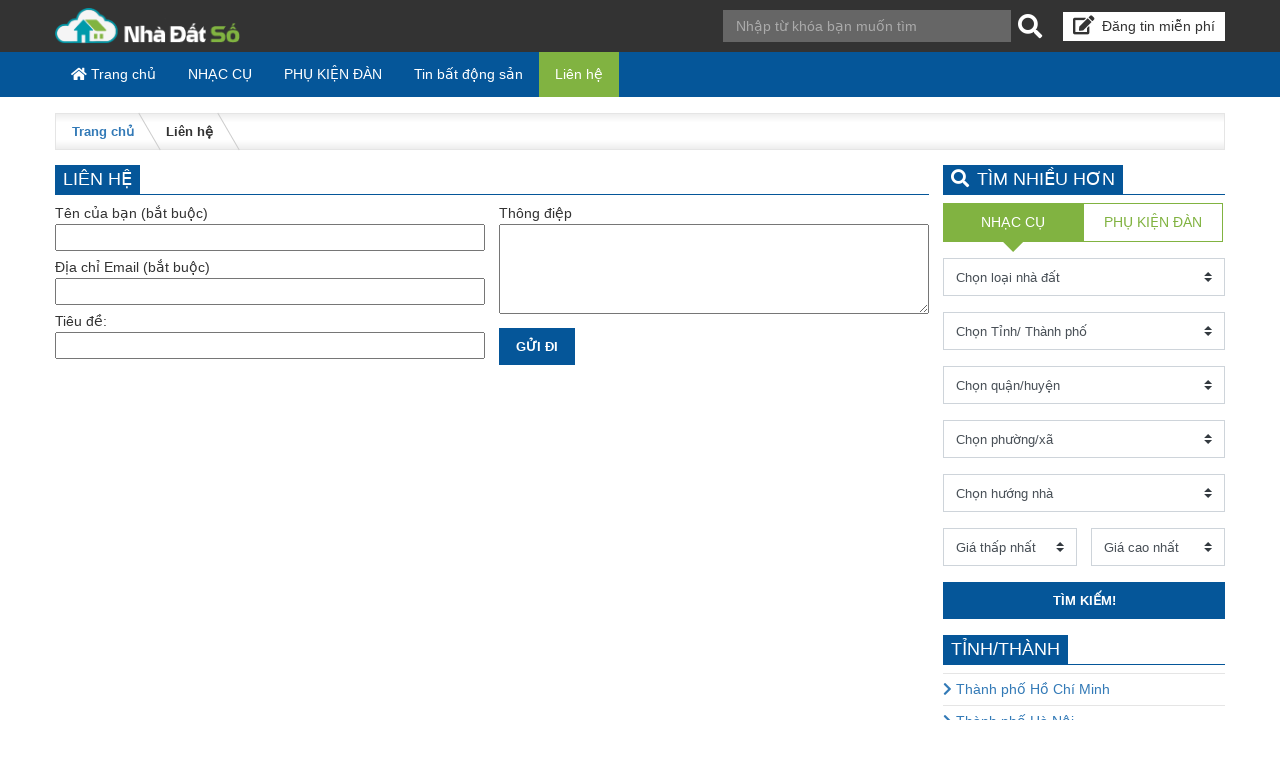

--- FILE ---
content_type: text/html; charset=UTF-8
request_url: https://raore.vn/lien-he/
body_size: 47580
content:
<!DOCTYPE html>
<html lang="vi">
<head>
<meta charset="UTF-8">
<meta name="viewport" content="width=device-width, initial-scale=1">
<link rel="profile" href="https://gmpg.org/xfn/11">
<link rel="shortcut icon" type="image/x-icon" href="https://raore.vn/wp-content/uploads/2019/06/icon-bds.ico">
<style>
	:root {
		--primary-color: rgb(5 , 86 , 153);
	    --button-color: rgb(129 , 179 , 65);
	}
	.title_single_re{
		
		font-size: 13px;
		font-weight:bold;
	}
	.site-branding {
	background: rgb(51 , 51 , 51);
}
</style>
 
<title>Liên hệ &#8211; TRUNG TÂM NHẠC CỤ 0967078008</title>
<meta name='robots' content='max-image-preview:large' />
<link rel="alternate" type="application/rss+xml" title="Dòng thông tin TRUNG TÂM NHẠC CỤ 0967078008 &raquo;" href="https://raore.vn/feed/" />
<link rel="alternate" type="application/rss+xml" title="TRUNG TÂM NHẠC CỤ 0967078008 &raquo; Dòng bình luận" href="https://raore.vn/comments/feed/" />
<link rel='stylesheet' id='willgroup-bootstrap-css' href='https://raore.vn/wp-content/themes/raovatbds/css/all.css' type='text/css' media='all' />
<link rel='stylesheet' id='willgroup-icon-css' href='https://raore.vn/wp-content/themes/raovatbds/css/fontawesome/css/all.min.css' type='text/css' media='all' />
<link rel='stylesheet' id='willgroup-style-css' href='https://raore.vn/wp-content/themes/raovatbds/style.css' type='text/css' media='all' />
<link rel='stylesheet' id='wp-block-library-css' href='https://raore.vn/wp-includes/css/dist/block-library/style.min.css' type='text/css' media='all' />
<style id='classic-theme-styles-inline-css' type='text/css'>
/*! This file is auto-generated */
.wp-block-button__link{color:#fff;background-color:#32373c;border-radius:9999px;box-shadow:none;text-decoration:none;padding:calc(.667em + 2px) calc(1.333em + 2px);font-size:1.125em}.wp-block-file__button{background:#32373c;color:#fff;text-decoration:none}
</style>
<style id='global-styles-inline-css' type='text/css'>
:root{--wp--preset--aspect-ratio--square: 1;--wp--preset--aspect-ratio--4-3: 4/3;--wp--preset--aspect-ratio--3-4: 3/4;--wp--preset--aspect-ratio--3-2: 3/2;--wp--preset--aspect-ratio--2-3: 2/3;--wp--preset--aspect-ratio--16-9: 16/9;--wp--preset--aspect-ratio--9-16: 9/16;--wp--preset--color--black: #000000;--wp--preset--color--cyan-bluish-gray: #abb8c3;--wp--preset--color--white: #ffffff;--wp--preset--color--pale-pink: #f78da7;--wp--preset--color--vivid-red: #cf2e2e;--wp--preset--color--luminous-vivid-orange: #ff6900;--wp--preset--color--luminous-vivid-amber: #fcb900;--wp--preset--color--light-green-cyan: #7bdcb5;--wp--preset--color--vivid-green-cyan: #00d084;--wp--preset--color--pale-cyan-blue: #8ed1fc;--wp--preset--color--vivid-cyan-blue: #0693e3;--wp--preset--color--vivid-purple: #9b51e0;--wp--preset--gradient--vivid-cyan-blue-to-vivid-purple: linear-gradient(135deg,rgba(6,147,227,1) 0%,rgb(155,81,224) 100%);--wp--preset--gradient--light-green-cyan-to-vivid-green-cyan: linear-gradient(135deg,rgb(122,220,180) 0%,rgb(0,208,130) 100%);--wp--preset--gradient--luminous-vivid-amber-to-luminous-vivid-orange: linear-gradient(135deg,rgba(252,185,0,1) 0%,rgba(255,105,0,1) 100%);--wp--preset--gradient--luminous-vivid-orange-to-vivid-red: linear-gradient(135deg,rgba(255,105,0,1) 0%,rgb(207,46,46) 100%);--wp--preset--gradient--very-light-gray-to-cyan-bluish-gray: linear-gradient(135deg,rgb(238,238,238) 0%,rgb(169,184,195) 100%);--wp--preset--gradient--cool-to-warm-spectrum: linear-gradient(135deg,rgb(74,234,220) 0%,rgb(151,120,209) 20%,rgb(207,42,186) 40%,rgb(238,44,130) 60%,rgb(251,105,98) 80%,rgb(254,248,76) 100%);--wp--preset--gradient--blush-light-purple: linear-gradient(135deg,rgb(255,206,236) 0%,rgb(152,150,240) 100%);--wp--preset--gradient--blush-bordeaux: linear-gradient(135deg,rgb(254,205,165) 0%,rgb(254,45,45) 50%,rgb(107,0,62) 100%);--wp--preset--gradient--luminous-dusk: linear-gradient(135deg,rgb(255,203,112) 0%,rgb(199,81,192) 50%,rgb(65,88,208) 100%);--wp--preset--gradient--pale-ocean: linear-gradient(135deg,rgb(255,245,203) 0%,rgb(182,227,212) 50%,rgb(51,167,181) 100%);--wp--preset--gradient--electric-grass: linear-gradient(135deg,rgb(202,248,128) 0%,rgb(113,206,126) 100%);--wp--preset--gradient--midnight: linear-gradient(135deg,rgb(2,3,129) 0%,rgb(40,116,252) 100%);--wp--preset--font-size--small: 13px;--wp--preset--font-size--medium: 20px;--wp--preset--font-size--large: 36px;--wp--preset--font-size--x-large: 42px;--wp--preset--spacing--20: 0.44rem;--wp--preset--spacing--30: 0.67rem;--wp--preset--spacing--40: 1rem;--wp--preset--spacing--50: 1.5rem;--wp--preset--spacing--60: 2.25rem;--wp--preset--spacing--70: 3.38rem;--wp--preset--spacing--80: 5.06rem;--wp--preset--shadow--natural: 6px 6px 9px rgba(0, 0, 0, 0.2);--wp--preset--shadow--deep: 12px 12px 50px rgba(0, 0, 0, 0.4);--wp--preset--shadow--sharp: 6px 6px 0px rgba(0, 0, 0, 0.2);--wp--preset--shadow--outlined: 6px 6px 0px -3px rgba(255, 255, 255, 1), 6px 6px rgba(0, 0, 0, 1);--wp--preset--shadow--crisp: 6px 6px 0px rgba(0, 0, 0, 1);}:where(.is-layout-flex){gap: 0.5em;}:where(.is-layout-grid){gap: 0.5em;}body .is-layout-flex{display: flex;}.is-layout-flex{flex-wrap: wrap;align-items: center;}.is-layout-flex > :is(*, div){margin: 0;}body .is-layout-grid{display: grid;}.is-layout-grid > :is(*, div){margin: 0;}:where(.wp-block-columns.is-layout-flex){gap: 2em;}:where(.wp-block-columns.is-layout-grid){gap: 2em;}:where(.wp-block-post-template.is-layout-flex){gap: 1.25em;}:where(.wp-block-post-template.is-layout-grid){gap: 1.25em;}.has-black-color{color: var(--wp--preset--color--black) !important;}.has-cyan-bluish-gray-color{color: var(--wp--preset--color--cyan-bluish-gray) !important;}.has-white-color{color: var(--wp--preset--color--white) !important;}.has-pale-pink-color{color: var(--wp--preset--color--pale-pink) !important;}.has-vivid-red-color{color: var(--wp--preset--color--vivid-red) !important;}.has-luminous-vivid-orange-color{color: var(--wp--preset--color--luminous-vivid-orange) !important;}.has-luminous-vivid-amber-color{color: var(--wp--preset--color--luminous-vivid-amber) !important;}.has-light-green-cyan-color{color: var(--wp--preset--color--light-green-cyan) !important;}.has-vivid-green-cyan-color{color: var(--wp--preset--color--vivid-green-cyan) !important;}.has-pale-cyan-blue-color{color: var(--wp--preset--color--pale-cyan-blue) !important;}.has-vivid-cyan-blue-color{color: var(--wp--preset--color--vivid-cyan-blue) !important;}.has-vivid-purple-color{color: var(--wp--preset--color--vivid-purple) !important;}.has-black-background-color{background-color: var(--wp--preset--color--black) !important;}.has-cyan-bluish-gray-background-color{background-color: var(--wp--preset--color--cyan-bluish-gray) !important;}.has-white-background-color{background-color: var(--wp--preset--color--white) !important;}.has-pale-pink-background-color{background-color: var(--wp--preset--color--pale-pink) !important;}.has-vivid-red-background-color{background-color: var(--wp--preset--color--vivid-red) !important;}.has-luminous-vivid-orange-background-color{background-color: var(--wp--preset--color--luminous-vivid-orange) !important;}.has-luminous-vivid-amber-background-color{background-color: var(--wp--preset--color--luminous-vivid-amber) !important;}.has-light-green-cyan-background-color{background-color: var(--wp--preset--color--light-green-cyan) !important;}.has-vivid-green-cyan-background-color{background-color: var(--wp--preset--color--vivid-green-cyan) !important;}.has-pale-cyan-blue-background-color{background-color: var(--wp--preset--color--pale-cyan-blue) !important;}.has-vivid-cyan-blue-background-color{background-color: var(--wp--preset--color--vivid-cyan-blue) !important;}.has-vivid-purple-background-color{background-color: var(--wp--preset--color--vivid-purple) !important;}.has-black-border-color{border-color: var(--wp--preset--color--black) !important;}.has-cyan-bluish-gray-border-color{border-color: var(--wp--preset--color--cyan-bluish-gray) !important;}.has-white-border-color{border-color: var(--wp--preset--color--white) !important;}.has-pale-pink-border-color{border-color: var(--wp--preset--color--pale-pink) !important;}.has-vivid-red-border-color{border-color: var(--wp--preset--color--vivid-red) !important;}.has-luminous-vivid-orange-border-color{border-color: var(--wp--preset--color--luminous-vivid-orange) !important;}.has-luminous-vivid-amber-border-color{border-color: var(--wp--preset--color--luminous-vivid-amber) !important;}.has-light-green-cyan-border-color{border-color: var(--wp--preset--color--light-green-cyan) !important;}.has-vivid-green-cyan-border-color{border-color: var(--wp--preset--color--vivid-green-cyan) !important;}.has-pale-cyan-blue-border-color{border-color: var(--wp--preset--color--pale-cyan-blue) !important;}.has-vivid-cyan-blue-border-color{border-color: var(--wp--preset--color--vivid-cyan-blue) !important;}.has-vivid-purple-border-color{border-color: var(--wp--preset--color--vivid-purple) !important;}.has-vivid-cyan-blue-to-vivid-purple-gradient-background{background: var(--wp--preset--gradient--vivid-cyan-blue-to-vivid-purple) !important;}.has-light-green-cyan-to-vivid-green-cyan-gradient-background{background: var(--wp--preset--gradient--light-green-cyan-to-vivid-green-cyan) !important;}.has-luminous-vivid-amber-to-luminous-vivid-orange-gradient-background{background: var(--wp--preset--gradient--luminous-vivid-amber-to-luminous-vivid-orange) !important;}.has-luminous-vivid-orange-to-vivid-red-gradient-background{background: var(--wp--preset--gradient--luminous-vivid-orange-to-vivid-red) !important;}.has-very-light-gray-to-cyan-bluish-gray-gradient-background{background: var(--wp--preset--gradient--very-light-gray-to-cyan-bluish-gray) !important;}.has-cool-to-warm-spectrum-gradient-background{background: var(--wp--preset--gradient--cool-to-warm-spectrum) !important;}.has-blush-light-purple-gradient-background{background: var(--wp--preset--gradient--blush-light-purple) !important;}.has-blush-bordeaux-gradient-background{background: var(--wp--preset--gradient--blush-bordeaux) !important;}.has-luminous-dusk-gradient-background{background: var(--wp--preset--gradient--luminous-dusk) !important;}.has-pale-ocean-gradient-background{background: var(--wp--preset--gradient--pale-ocean) !important;}.has-electric-grass-gradient-background{background: var(--wp--preset--gradient--electric-grass) !important;}.has-midnight-gradient-background{background: var(--wp--preset--gradient--midnight) !important;}.has-small-font-size{font-size: var(--wp--preset--font-size--small) !important;}.has-medium-font-size{font-size: var(--wp--preset--font-size--medium) !important;}.has-large-font-size{font-size: var(--wp--preset--font-size--large) !important;}.has-x-large-font-size{font-size: var(--wp--preset--font-size--x-large) !important;}
:where(.wp-block-post-template.is-layout-flex){gap: 1.25em;}:where(.wp-block-post-template.is-layout-grid){gap: 1.25em;}
:where(.wp-block-columns.is-layout-flex){gap: 2em;}:where(.wp-block-columns.is-layout-grid){gap: 2em;}
:root :where(.wp-block-pullquote){font-size: 1.5em;line-height: 1.6;}
</style>
<link rel='stylesheet' id='contact-form-7-css' href='https://raore.vn/wp-content/plugins/contact-form-7/includes/css/styles.css' type='text/css' media='all' />
<script type="text/javascript" src="https://raore.vn/wp-content/themes/raovatbds/jquery-1.12.4.min.js" id="jquery-js"></script>
<link rel="https://api.w.org/" href="https://raore.vn/wp-json/" /><link rel="alternate" title="JSON" type="application/json" href="https://raore.vn/wp-json/wp/v2/pages/542" /><link rel="EditURI" type="application/rsd+xml" title="RSD" href="https://raore.vn/xmlrpc.php?rsd" />
<meta name="generator" content="WordPress 6.6.4" />
<link rel="canonical" href="https://raore.vn/lien-he/" />
<link rel='shortlink' href='https://raore.vn/?p=542' />
<link rel="alternate" title="oNhúng (JSON)" type="application/json+oembed" href="https://raore.vn/wp-json/oembed/1.0/embed?url=https%3A%2F%2Fraore.vn%2Flien-he%2F" />
<link rel="alternate" title="oNhúng (XML)" type="text/xml+oembed" href="https://raore.vn/wp-json/oembed/1.0/embed?url=https%3A%2F%2Fraore.vn%2Flien-he%2F&#038;format=xml" />
		
</head>
<body data-rsssl=1 class="page-template page-template-page-contact page-template-page-contact-php page page-id-542">
<div id="page" class="site">
	<a class="skip-link sr-only" href="#content">Skip to content</a>

	<header id="masthead" class="position-relative site-header">
		<div class="py-2 site-branding">
			<div class="container">
								<h2 class="site-logo">
					<a href="https://raore.vn/" rel="home">
						<img class="lazyload"  src="https://raore.vn/wp-content/themes/raovatbds/images/empty.png"  data-src="https://raore.vn/wp-content/uploads/2017/06/logo.png" alt="TRUNG TÂM NHẠC CỤ 0967078008"/>
                        <span class="sr-only">TRUNG TÂM NHẠC CỤ 0967078008</span>
					</a>
				</h2>
								<div class="site-stats">
					
					
				</div>
				
								<a class="site-login" data-toggle="modal" href="#modal-login">
					<i class="fas fa-edit"></i><span class="text">Đăng tin miễn phí</span>
				</a>
								
				<div class="site-search"><form class="form-search" action="https://raore.vn" method="GET">
	<div class="input-group">
		<input class="form-control" type="text" name="s" placeholder="Nhập từ khóa bạn muốn tìm"/>
		<span class="input-group-btn">
			<button class="btn" type="submit"><i class="fas fa-search"></i></button>
		</span>
	</div>
</form></div>
			</div>
		</div>

        <div class="bg-primary">
            <div class="container d-flex align-items-center">
                <button class="h4 text-white bg-transparent border-0 d-lg-none py-2 px-3 mb-0 site-nav-toggler" type="button" data-toggle="collapse" data-target="#site-nav">
                    <i class="fas fa-bars"></i>
                </button>
								<h2 class="site-logo-mobile">
					<a href="https://raore.vn/" rel="home">
						<img class="lazyload"  src="https://raore.vn/wp-content/themes/raovatbds/images/empty.png"  data-src="https://raore.vn/wp-content/uploads/2017/06/logo.png" alt="TRUNG TÂM NHẠC CỤ 0967078008"/>
                        <span class="sr-only">TRUNG TÂM NHẠC CỤ 0967078008</span>
					</a>
				</h2>
														<a class="site-login-mobile" data-toggle="modal" href="#modal-login">
					<i class="fas fa-edit"></i><span class="text">Đăng tin miễn phí</span>
				</a>
						
				<?	}
					else{ ?>
						<a class="site-login-mobile" href="tel:0967078008">
					<i class="fas fa-phone-alt"></i> <span class="text">0967078008</span>
				</a>
				 				
				
				
                <nav class="site-nav">
                    <div class="d-flex d-lg-none justify-content-end">
                        <button class="h4 text-white bg-transparent border-0 py-2 px-3 mb-0 site-nav-closer" type="button">
                            <i class="fas fa-times"></i>
                        </button>
                    </div>
                    <ul id="menu-dieu-huong-site" class="menu"><li id="menu-item-29" class="menu-item menu-item-type-custom menu-item-object-custom menu-item-29"><a href="https://nhaccuphukien.vn/"><i class="fas fa-home"></i> Trang chủ</a></li>
<li id="menu-item-823" class="menu-item menu-item-type-taxonomy menu-item-object-re_cat menu-item-has-children menu-item-823"><a href="https://raore.vn/nhac_cu/">NHẠC CỤ</a>
<ul class="sub-menu">
	<li id="menu-item-824" class="menu-item menu-item-type-taxonomy menu-item-object-re_cat menu-item-824"><a href="https://raore.vn/dan-organ/">ĐÀN ORGAN</a></li>
	<li id="menu-item-825" class="menu-item menu-item-type-taxonomy menu-item-object-re_cat menu-item-825"><a href="https://raore.vn/dan-guitar-thung/">ĐÀN GUITAR THÙNG</a></li>
	<li id="menu-item-826" class="menu-item menu-item-type-taxonomy menu-item-object-re_cat menu-item-826"><a href="https://raore.vn/dan-guitar-dien/">ĐÀN GUITAR ĐIỆN</a></li>
	<li id="menu-item-827" class="menu-item menu-item-type-taxonomy menu-item-object-re_cat menu-item-827"><a href="https://raore.vn/dan-guitar-co-thung/">ĐÀN GUITAR CỔ THÙNG</a></li>
	<li id="menu-item-828" class="menu-item menu-item-type-taxonomy menu-item-object-re_cat menu-item-828"><a href="https://raore.vn/dan-guitar-co-dien/">ĐÀN GUITAR CỔ ĐIỆN</a></li>
	<li id="menu-item-829" class="menu-item menu-item-type-taxonomy menu-item-object-re_cat menu-item-829"><a href="https://raore.vn/piano/">PIANO</a></li>
	<li id="menu-item-830" class="menu-item menu-item-type-taxonomy menu-item-object-re_cat menu-item-830"><a href="https://raore.vn/ken-tieu-sao/">KÈN TIÊU SÁO</a></li>
	<li id="menu-item-831" class="menu-item menu-item-type-taxonomy menu-item-object-re_cat menu-item-831"><a href="https://raore.vn/bo-trong-luc-lac-go-bo/">TRỐNG LỤC LẠC</a></li>
	<li id="menu-item-832" class="menu-item menu-item-type-taxonomy menu-item-object-re_cat menu-item-832"><a href="https://raore.vn/ken-tieu-sao-nhac-cu-khac/">Loại khác</a></li>
</ul>
</li>
<li id="menu-item-833" class="menu-item menu-item-type-taxonomy menu-item-object-re_cat menu-item-has-children menu-item-833"><a href="https://raore.vn/phu-kien-dan/">PHỤ KIỆN ĐÀN</a>
<ul class="sub-menu">
	<li id="menu-item-834" class="menu-item menu-item-type-taxonomy menu-item-object-re_cat menu-item-834"><a href="https://raore.vn/phu-kien-dan-organ/">Phụ kiện đàn Organ</a></li>
	<li id="menu-item-835" class="menu-item menu-item-type-taxonomy menu-item-object-re_cat menu-item-835"><a href="https://raore.vn/phu-kien-dan-guitar/">Phụ Kiện Guitar</a></li>
	<li id="menu-item-836" class="menu-item menu-item-type-taxonomy menu-item-object-re_cat menu-item-836"><a href="https://raore.vn/phu-kien-dan-nhac-cu-khac/">Phụ Kiện Khác</a></li>
	<li id="menu-item-837" class="menu-item menu-item-type-taxonomy menu-item-object-re_cat menu-item-837"><a href="https://raore.vn/dan-choi-nhac-cu/">Nhạc Cụ Và Đồ Chơi Khác</a></li>
	<li id="menu-item-840" class="menu-item menu-item-type-taxonomy menu-item-object-re_cat menu-item-840"><a href="https://raore.vn/nhac-cu-nu-hong/">Những món còn lại</a></li>
	<li id="menu-item-841" class="menu-item menu-item-type-taxonomy menu-item-object-re_cat menu-item-841"><a href="https://raore.vn/tin-vui/">Tin vui</a></li>
</ul>
</li>
<li id="menu-item-558" class="menu-item menu-item-type-taxonomy menu-item-object-category menu-item-558"><a href="https://raore.vn/tin-bat-dong-san/">Tin bất động sản</a></li>
<li id="menu-item-557" class="menu-item menu-item-type-post_type menu-item-object-page current-menu-item page_item page-item-542 current_page_item menu-item-557"><a href="https://raore.vn/lien-he/" aria-current="page">Liên hệ</a></li>
</ul>                </nav>

                
            </div>
        </div>
	</header><!-- .site-header -->

	
	<div id="content" class="mt-3 site-content">
		<div class="container">
			       
    <ul id="breadcrumb" class="breadcrumb">           
        <li class="breadcrumb-item home"><a href="https://raore.vn" title="Trang chủ">Trang chủ</a></li>
          
                        <li class="breadcrumb-item active">Liên hệ</li>
                </ul>
    			<div class="row"> 
	
	<div id="primary" class="col-12 col-lg-9 content-area">
		<main id="main" class="site-main" role="main">

							<section class="module">
                    <header class="module-header">
    					<h1 class="module-title">Liên hệ</h1>
    				</header>
					
                    <div class="module-content">
    					<div class="entry-content"><div role="form" class="wpcf7" id="wpcf7-f983-p542-o1" lang="vi" dir="ltr">
<div class="screen-reader-response"><p role="status" aria-live="polite" aria-atomic="true"></p> <ul></ul></div>
<form action="/lien-he/#wpcf7-f983-p542-o1" method="post" class="wpcf7-form init" novalidate="novalidate" data-status="init">
<div style="display: none;">
<input type="hidden" name="_wpcf7" value="983" />
<input type="hidden" name="_wpcf7_version" value="5.5.2" />
<input type="hidden" name="_wpcf7_locale" value="vi" />
<input type="hidden" name="_wpcf7_unit_tag" value="wpcf7-f983-p542-o1" />
<input type="hidden" name="_wpcf7_container_post" value="542" />
<input type="hidden" name="_wpcf7_posted_data_hash" value="" />
</div>
<div class="row contact_form">
<div class="col-12 col-lg-6">
<label> Tên của bạn (bắt buộc)<span class="wpcf7-form-control-wrap your-name"><input type="text" name="your-name" value="" size="40" class="wpcf7-form-control wpcf7-text wpcf7-validates-as-required" aria-required="true" aria-invalid="false" /></span> </label><br />
<label> Địa chỉ Email (bắt buộc)<span class="wpcf7-form-control-wrap your-email"><input type="email" name="your-email" value="" size="40" class="wpcf7-form-control wpcf7-text wpcf7-email wpcf7-validates-as-required wpcf7-validates-as-email" aria-required="true" aria-invalid="false" /></span> </label><br />
<label> Tiêu đề:<span class="wpcf7-form-control-wrap your-subject"><input type="text" name="your-subject" value="" size="40" class="wpcf7-form-control wpcf7-text" aria-invalid="false" /></span> </label>
</div>
<div class="col-12 col-lg-6">
<label> Thông điệp<span class="wpcf7-form-control-wrap your-message"><textarea name="your-message" cols="40" rows="10" class="wpcf7-form-control wpcf7-textarea" aria-invalid="false"></textarea></span> </label><br />
<input type="submit" value="Gửi đi" class="wpcf7-form-control has-spinner wpcf7-submit btn btn-primary" />
</div>
</div>
<p style="display: none !important;" class="akismet-fields-container" data-prefix="_wpcf7_ak_"><label>&#916;<textarea name="_wpcf7_ak_hp_textarea" cols="45" rows="8" maxlength="100"></textarea></label><input type="hidden" id="ak_js_1" name="_wpcf7_ak_js" value="57"/><script>document.getElementById( "ak_js_1" ).setAttribute( "value", ( new Date() ).getTime() );</script></p><div class="wpcf7-response-output" aria-hidden="true"></div></form></div>
</div>
    				</div>

                        					<div data-src="https://www.google.com/maps/embed?pb=!1m18!1m12!1m3!1d3919.139336354404!2d106.7453313152604!3d10.800638561698605!2m3!1f0!2f0!3f0!3m2!1i1024!2i768!4f13.1!3m3!1m2!1s0x317527b89f588211%3A0x695ff891df598fbb!2sCantavil+An+Phu!5e0!3m2!1svi!2s!4v1562073819449!5m2!1svi!2s" class="lazyload_map embed-responsive embed-responsive-16by9">
    					
    					</div>
    				    				
				</section>
			
		</main>
	</div>

<aside id="secondary" class="col-lg-3 widget-area">
    <!--
	<a class="btn btn-secondary btn-block mb-3" data-toggle="modal" href="#modal-loan">
		<i class="fas fa-calculator h6 mb-0 mr-2"></i> Ước tính vay ngân hàng
	</a>
    -->
	<div class="d-none d-lg-block">
					<section class="module module-aside-advanced-search">
				<header class="module-header">
					<h2 class="module-title"><i class="fas fa-search mr-2"></i>Tìm nhiều hơn</h2>
				</header>
				<div class="module-content">
					<form class="form-advanced-search form-aside-advanced-search" action="https://raore.vn" method="GET">
						<div class="row">
							<div class="col-12 form-group demand-radios">
																<label class="demand-radio">
									<input name="demand" type="radio" value="148" checked>
									<span class="name">NHẠC CỤ</span>
								</label>
																<label class="demand-radio">
									<input name="demand" type="radio" value="158" >
									<span class="name">PHỤ KIỆN ĐÀN</span>
								</label>
															</div>
							<input class="form-control" type="hidden" name="s" placeholder="Từ khóa"/>
							<div class="col-12 form-group">
								<select class="form-control custom-select" name="category">
									<option value="0">Chọn loại nhà đất</option>
																			<option value="149" >ĐÀN ORGAN</option>
																			<option value="150" >ĐÀN GUITAR THÙNG</option>
																			<option value="151" >ĐÀN GUITAR ĐIỆN</option>
																			<option value="152" >ĐÀN GUITAR CỔ THÙNG</option>
																			<option value="153" >ĐÀN GUITAR CỔ ĐIỆN</option>
																			<option value="154" >PIANO</option>
																			<option value="155" >KÈN TIÊU SÁO</option>
																			<option value="156" >TRỐNG LỤC LẠC</option>
																			<option value="157" >Loại khác</option>
																	</select>
							</div>
							<div class="col-12 form-group">
								<select class="form-control custom-select" name="province"  >
									
									 
			                      <option value="">Chọn Tỉnh/ Thành phố</option>					<option value="79" >
                        Hồ Chí Minh                  
                    </option>
                					<option value="01" >
                        Hà Nội                  
                    </option>
                					<option value="75" >
                        Đồng Nai                  
                    </option>
                					<option value="74" >
                        Bình Dương                  
                    </option>
                					<option value="68" >
                        Lâm Đồng                  
                    </option>
                					<option value="48" >
                        Đà Nẵng                  
                    </option>
                					<option value="92" >
                        Cần Thơ                  
                    </option>
                					<option value="46" >
                        Thừa Thiên Huế                  
                    </option>
                					<option value="77" >
                        Bà Rịa - Vũng Tàu                  
                    </option>
                					<option value="89" >
                        An Giang                  
                    </option>
                					<option value="62" >
                        Kon Tum                  
                    </option>
                					<option value="67" >
                        Đắk Nông                  
                    </option>
                					<option value="94" >
                        Sóc Trăng                  
                    </option>
                					<option value="70" >
                        Bình Phước                  
                    </option>
                					<option value="33" >
                        Hưng Yên                  
                    </option>
                					<option value="38" >
                        Thanh Hóa                  
                    </option>
                					<option value="45" >
                        Quảng Trị                  
                    </option>
                					<option value="08" >
                        Tuyên Quang                  
                    </option>
                					<option value="51" >
                        Quảng Ngãi                  
                    </option>
                					<option value="10" >
                        Lào Cai                  
                    </option>
                					<option value="86" >
                        Vĩnh Long                  
                    </option>
                					<option value="52" >
                        Bình Định                  
                    </option>
                					<option value="40" >
                        Nghệ An                  
                    </option>
                					<option value="91" >
                        Kiên Giang                  
                    </option>
                
								</select>
							</div>
							<div class="col-12 form-group">
								<select class="form-control custom-select" name="district">
									
									
						                            <option value="">Chọn quận/huyện</option>
						
								</select>
							</div>
							<div class="col-12 form-group">
								 <select class="form-control custom-select" name="ward">

			                        			                            <option value="">Chọn phường/xã</option>
			                        
			                    </select>
			                </div>
							<div class="col-12 form-group">
								<select class="form-control custom-select" name="building_orientation">
									<option value="0">Chọn hướng nhà</option>
									 
									<option value="1" >Đông</option>
									 
									<option value="2" >Tây</option>
									 
									<option value="3" >Nam</option>
									 
									<option value="4" >Bắc</option>
									 
									<option value="5" >Đông bắc</option>
									 
									<option value="6" >Đông nam</option>
									 
									<option value="7" >Tây bắc</option>
									 
									<option value="8" >Tây nam</option>
																	</select>
							</div>
							<div class="col-6 form-group">
								<select class="form-control custom-select" name="min_price">
									<option value="0">Giá thấp nhất</option>
									 
									<option value="1000000" ><strong>1</strong> triệu</option>
									 
									<option value="100000000" ><strong>100</strong> triệu</option>
									 
									<option value="200000000" ><strong>200</strong> triệu</option>
									 
									<option value="500000000" ><strong>500</strong> triệu</option>
									 
									<option value="1000000000" ><strong>1</strong> tỷ</option>
									 
									<option value="3000000000" ><strong>3</strong> tỷ</option>
									 
									<option value="5000000000" ><strong>5</strong> tỷ</option>
									 
									<option value="8000000000" ><strong>8</strong> tỷ</option>
									 
									<option value="10000000000" ><strong>10</strong> tỷ</option>
									 
									<option value="20000000000" ><strong>20</strong> tỷ</option>
									 
									<option value="35000000000" ><strong>35</strong> tỷ</option>
																	</select>
							</div>
							<div class="col-6 form-group">
								<select class="form-control custom-select" name="max_price">
									<option value="0">Giá cao nhất</option>
									 
									<option value="1000000" ><strong>1</strong> triệu</option>
									 
									<option value="100000000" ><strong>100</strong> triệu</option>
									 
									<option value="200000000" ><strong>200</strong> triệu</option>
									 
									<option value="500000000" ><strong>500</strong> triệu</option>
									 
									<option value="1000000000" ><strong>1</strong> tỷ</option>
									 
									<option value="3000000000" ><strong>3</strong> tỷ</option>
									 
									<option value="5000000000" ><strong>5</strong> tỷ</option>
									 
									<option value="8000000000" ><strong>8</strong> tỷ</option>
									 
									<option value="10000000000" ><strong>10</strong> tỷ</option>
									 
									<option value="20000000000" ><strong>20</strong> tỷ</option>
									 
									<option value="35000000000" ><strong>35</strong> tỷ</option>
																	</select>
							</div>
							<div class="col-12">
								<button class="btn btn-primary btn-block" type="submit">Tìm kiếm!</button>
							</div>
						</div>
					</form>
				</div>
			</section>

					        		<section id="text-5" class="widget widget_text"><header class="widget-header"><h4 class="widget-title">Tỉnh/Thành</h4></header>			<div class="textwidget"><ul class="mbn-classified-ads"><li ><a title="Mua bán cho thuê bất động sản tại Thành phố Hồ Chí Minh" href="/tai/ho-chi-minh/"><i class="fas fa-chevron-right"></i> Thành phố Hồ Chí Minh</a></li><li ><a title="Mua bán cho thuê bất động sản tại Thành phố Hà Nội" href="/tai/ha-noi/"><i class="fas fa-chevron-right"></i> Thành phố Hà Nội</a></li><li ><a title="Mua bán cho thuê bất động sản tại Tỉnh Đồng Nai" href="/tai/dong-nai/"><i class="fas fa-chevron-right"></i> Tỉnh Đồng Nai</a></li><li ><a title="Mua bán cho thuê bất động sản tại Tỉnh Bình Dương" href="/tai/binh-duong/"><i class="fas fa-chevron-right"></i> Tỉnh Bình Dương</a></li><li ><a title="Mua bán cho thuê bất động sản tại Tỉnh Lâm Đồng" href="/tai/lam-dong/"><i class="fas fa-chevron-right"></i> Tỉnh Lâm Đồng</a></li><li ><a title="Mua bán cho thuê bất động sản tại Thành phố Đà Nẵng" href="/tai/da-nang/"><i class="fas fa-chevron-right"></i> Thành phố Đà Nẵng</a></li><li ><a title="Mua bán cho thuê bất động sản tại Thành phố Cần Thơ" href="/tai/can-tho/"><i class="fas fa-chevron-right"></i> Thành phố Cần Thơ</a></li><li ><a title="Mua bán cho thuê bất động sản tại Tỉnh Thừa Thiên Huế" href="/tai/thua-thien-hue/"><i class="fas fa-chevron-right"></i> Tỉnh Thừa Thiên Huế</a></li><li ><a title="Mua bán cho thuê bất động sản tại Tỉnh Bà Rịa - Vũng Tàu" href="/tai/ba-ria-vung-tau/"><i class="fas fa-chevron-right"></i> Tỉnh Bà Rịa - Vũng Tàu</a></li><li ><a title="Mua bán cho thuê bất động sản tại Tỉnh An Giang" href="/tai/an-giang/"><i class="fas fa-chevron-right"></i> Tỉnh An Giang</a></li><li class="tem_hide"><a title="Mua bán cho thuê bất động sản tại Tỉnh Kon Tum" href="/tai/kon-tum/"><i class="fas fa-chevron-right"></i> Tỉnh Kon Tum</a></li><li class="tem_hide"><a title="Mua bán cho thuê bất động sản tại Tỉnh Đắk Nông" href="/tai/dak-nong/"><i class="fas fa-chevron-right"></i> Tỉnh Đắk Nông</a></li><li class="tem_hide"><a title="Mua bán cho thuê bất động sản tại Tỉnh Sóc Trăng" href="/tai/soc-trang/"><i class="fas fa-chevron-right"></i> Tỉnh Sóc Trăng</a></li><li class="tem_hide"><a title="Mua bán cho thuê bất động sản tại Tỉnh Bình Phước" href="/tai/binh-phuoc/"><i class="fas fa-chevron-right"></i> Tỉnh Bình Phước</a></li><li class="tem_hide"><a title="Mua bán cho thuê bất động sản tại Tỉnh Hưng Yên" href="/tai/hung-yen/"><i class="fas fa-chevron-right"></i> Tỉnh Hưng Yên</a></li><li class="tem_hide"><a title="Mua bán cho thuê bất động sản tại Tỉnh Thanh Hóa" href="/tai/thanh-hoa/"><i class="fas fa-chevron-right"></i> Tỉnh Thanh Hóa</a></li><li class="tem_hide"><a title="Mua bán cho thuê bất động sản tại Tỉnh Quảng Trị" href="/tai/quang-tri/"><i class="fas fa-chevron-right"></i> Tỉnh Quảng Trị</a></li><li class="tem_hide"><a title="Mua bán cho thuê bất động sản tại Tỉnh Tuyên Quang" href="/tai/tuyen-quang/"><i class="fas fa-chevron-right"></i> Tỉnh Tuyên Quang</a></li><li class="tem_hide"><a title="Mua bán cho thuê bất động sản tại Tỉnh Quảng Ngãi" href="/tai/quang-ngai/"><i class="fas fa-chevron-right"></i> Tỉnh Quảng Ngãi</a></li><li class="tem_hide"><a title="Mua bán cho thuê bất động sản tại Tỉnh Lào Cai" href="/tai/lao-cai/"><i class="fas fa-chevron-right"></i> Tỉnh Lào Cai</a></li><li class="tem_hide"><a title="Mua bán cho thuê bất động sản tại Tỉnh Vĩnh Long" href="/tai/vinh-long/"><i class="fas fa-chevron-right"></i> Tỉnh Vĩnh Long</a></li><li class="tem_hide"><a title="Mua bán cho thuê bất động sản tại Tỉnh Bình Định" href="/tai/binh-dinh/"><i class="fas fa-chevron-right"></i> Tỉnh Bình Định</a></li><li class="tem_hide"><a title="Mua bán cho thuê bất động sản tại Tỉnh Nghệ An" href="/tai/nghe-an/"><i class="fas fa-chevron-right"></i> Tỉnh Nghệ An</a></li><li class="tem_hide"><a title="Mua bán cho thuê bất động sản tại Tỉnh Kiên Giang" href="/tai/kien-giang/"><i class="fas fa-chevron-right"></i> Tỉnh Kiên Giang</a></li></ul><div class="btn_xemtatcaprovince"><a href="javascript:void(0);">Xem tất cả <i class="fas fa-chevron-down"></i></a></div>
</div>
		</section><section id="text-9" class="widget widget_text">			<div class="textwidget"><p><a title="dự án mới" href="/nha-dat-ban/"><img decoding="async" class="lazy" src="/wp-content/uploads/2019/07/default_img-min.jpg" data-src="/wp-content/uploads/2019/07/banner-sidebar-right-min.png" alt="dự án nới" width="100%" /></a><br />
<br /><a title="dự án mới" href="/nha-dat-ban/"><img decoding="async" class="lazy" src="/wp-content/uploads/2019/07/default_img-min.jpg"  
 data-src="/wp-content/uploads/2019/07/dautu-condotel20169302513-min.jpg" alt="dự án nới" width="100%" /></a></p>
</div>
		</section>			</div>
</aside><!-- #secondary -->
		      
			</div><!-- .row -->
		</div><!-- .container -->
        
        <!-- Banner left and right -->
                
                
	</div><!-- .site-content -->
	<footer id="colophon" class="site-footer">
		<div class="footer-top">
			<div class="container">
				<div class="row">
					<section id="nav_menu-2" class="col-12 col-sm-6 col-lg-3 widget-footer-top widget_nav_menu"><h4 class="widget-title">Nhà đất bán</h4><div class="menu-dieu-huong-footer-1-container"><ul id="menu-dieu-huong-footer-1" class="menu"><li id="menu-item-807" class="menu-item menu-item-type-custom menu-item-object-custom menu-item-807"><a href="/nha-dat-ban/tai/ho-chi-minh/">Hồ Chí Minh</a></li>
<li id="menu-item-808" class="menu-item menu-item-type-custom menu-item-object-custom menu-item-808"><a href="/nha-dat-ban/tai/ha-noi/">Hà Nội</a></li>
<li id="menu-item-809" class="menu-item menu-item-type-custom menu-item-object-custom menu-item-809"><a href="/nha-dat-ban/tai/da-nang/">Đà Nẵng</a></li>
<li id="menu-item-810" class="menu-item menu-item-type-custom menu-item-object-custom menu-item-810"><a href="/nha-dat-ban/tai/hai-phong/">Hải Phòng</a></li>
<li id="menu-item-811" class="menu-item menu-item-type-custom menu-item-object-custom menu-item-811"><a href="/nha-dat-ban/tai/binh-duong/">Bình Dương</a></li>
<li id="menu-item-812" class="menu-item menu-item-type-custom menu-item-object-custom menu-item-812"><a href="/nha-dat-ban/tai/dong-nai/">Đồng Nai</a></li>
</ul></div></section><section id="nav_menu-3" class="col-12 col-sm-6 col-lg-3 widget-footer-top widget_nav_menu"><h4 class="widget-title">Nhà đất cho thuê</h4><div class="menu-dieu-huong-footer-2-container"><ul id="menu-dieu-huong-footer-2" class="menu"><li id="menu-item-269" class="menu-item menu-item-type-custom menu-item-object-custom menu-item-269"><a href="/nha-dat-cho-thue/tai/ho-chi-minh/">Hồ Chí Minh</a></li>
<li id="menu-item-270" class="menu-item menu-item-type-custom menu-item-object-custom menu-item-270"><a href="/nha-dat-cho-thue/tai/ha-noi/">Hà Nội</a></li>
<li id="menu-item-271" class="menu-item menu-item-type-custom menu-item-object-custom menu-item-271"><a href="/nha-dat-cho-thue/tai/da-nang/">Đà Nẵng</a></li>
<li id="menu-item-272" class="menu-item menu-item-type-custom menu-item-object-custom menu-item-272"><a href="/nha-dat-cho-thue/tai/hai-phong/">Hải Phòng</a></li>
<li id="menu-item-273" class="menu-item menu-item-type-custom menu-item-object-custom menu-item-273"><a href="/nha-dat-cho-thue/tai/binh-duong/">Bình Dương</a></li>
<li id="menu-item-274" class="menu-item menu-item-type-custom menu-item-object-custom menu-item-274"><a href="/nha-dat-cho-thue/tai/dong-nai/">Đồng Nai</a></li>
</ul></div></section><section id="nav_menu-4" class="col-12 col-sm-6 col-lg-3 widget-footer-top widget_nav_menu"><h4 class="widget-title">Thông tin chung</h4><div class="menu-dieu-huong-footer-3-container"><ul id="menu-dieu-huong-footer-3" class="menu"><li id="menu-item-111" class="menu-item menu-item-type-post_type menu-item-object-page menu-item-111"><a href="https://raore.vn/quy-che-hoat-dong/">Quy chế hoạt động</a></li>
<li id="menu-item-112" class="menu-item menu-item-type-post_type menu-item-object-page menu-item-112"><a href="https://raore.vn/quy-dinh-su-dung/">Quy định sử dụng</a></li>
<li id="menu-item-113" class="menu-item menu-item-type-post_type menu-item-object-page menu-item-113"><a href="https://raore.vn/quy-trinh-dang-tin/">Quy trình đăng tin</a></li>
<li id="menu-item-109" class="menu-item menu-item-type-post_type menu-item-object-page menu-item-109"><a href="https://raore.vn/an-toan-giao-dich/">An toàn giao dịch</a></li>
</ul></div></section><section id="text-3" class="col-12 col-sm-6 col-lg-3 widget-footer-top widget_text"><h4 class="widget-title">Theo dõi Facebook</h4>			<div class="textwidget"><p><a href="https://www.facebook.com/" target="_blank" rel="noopener"><img class="lazyload" width="100%" data-src="/wp-content/uploads/2019/06/like_box_320-min.jpg" /></a></p>
</div>
		</section>				</div>
			</div>
		</div>
		<div class="footer-bottom">
			<div class="container">
				<section id="text-2" class="widget-footer-bottom widget_text">			
					<div class="textwidget">
					<p><strong>Trung Tâm Nhạc Cụ &#8211; Nhạc Cụ Nụ Hồng Bình Dương</strong></p>
<p>Điện thoại: 096 707 8008 – 091 707 8008<br />
Địa chỉ: Số 7, QL13, P. Hiệp Bình Chánh, Tp. Thủ Đức, Tp.HCM</p>
                    </div>
		        </section>
				<div class="text-center">
					<p>Được phát triển bởi  raore<a title="Theme WordPress bất động sản" href="#" target="_blank" rel="nofollow noopener">.vn</a></p>
				</div>
			</div>
		</div>
	</footer><!-- .site-footer -->
</div><!-- #page -->

<!-- Modal login -->
<div class="modal fade modal-login" id="modal-login" tabindex="-1">
	<div class="modal-dialog modal-lg" role="document">
		<div class="modal-content">
			<button type="button" class="mt-2 mr-2 close" data-dismiss="modal">
				<span aria-hidden="true"><i class="fas fa-times"></i></span>
			</button>
			<div class="modal-body pt-0">
				<div class="row row-form">
					<div class="col-12 col-sm-6 col-form">
						<form class="form-login" action="" method="POST">
							<h5 class="form-title">Đăng nhập</h5>
							<div class="form-group">
								<input class="form-control" type="text" name="email" placeholder="Email"/>
							</div>
							<div class="form-group">
								<input class="form-control" type="password" name="password" placeholder="Mật khẩu"/>
							</div>
							<div class="form-group">
								<button class="btn btn-primary btn-block" type="submit">Đăng nhập</button>
							</div>
							<input type="hidden" name="action" value="willgroup_login"/>
						</form>
                        <div class="forgot-password"><a data-toggle="collapse" href="#collapse-forgot-password">Quên mật khẩu?</a></div>
						<div id="collapse-forgot-password" class="collapse">
							<form class="form-forgot-password mt-3" method="POST" action="">
								<div class="form-group">
									<input class="form-control" type="text" name="email" placeholder="Email"/>
								</div>
								<div class="form-group">
									<button class="btn btn-outline-primary btn-block" type="submit">Lấy mật khẩu mới</button>
								</div>
								<input type="hidden" name="action" value="willgroup_forgot_password"/>
							</form>
						</div>
						<!--
						<p class="bg-line"><span class="title">Hoặc</span></p>
                        <div class="form-group">
                            <a class="btn btn-block btn-login-facebook" href="https://raore.vn/wp-login.php?loginSocial=facebook" data-plugin="nsl" data-action="connect" data-redirect="current" data-provider="facebook" data-popupwidth="475" data-popupheight="175">
                            	<i class="fab fa-facebook-f h6 mb-0 mr-3"></i>Đăng nhập Facebook                            </a>
						</div>
                        -->
					</div>
					<div class="col-12 col-sm-6 col-form">
						<form class="form-register" action="" method="POST">
							<h5 class="form-title">Đăng ký</h5>
							<div class="form-group">
								<input class="form-control" type="text" name="name" placeholder="Họ và tên"/>
							</div>
							<div class="form-group">
								<input class="form-control" type="text" name="email" placeholder="Email"/>
							</div>
							<div class="form-group">
								<input class="form-control" type="text" name="phone" placeholder="Số điện thoại"/>
							</div>
							<div class="form-group">
								<input class="form-control" type="password" name="password" placeholder="Mật khẩu"/>
							</div>
							<div class="form-group">
								<input class="form-control" type="password" name="confirm_password" placeholder="Nhập lại mật khẩu"/>
							</div>
							<div class="form-group text-right">
								<button class="btn btn-primary btn-block" type="submit">Đăng ký</button>
							</div>
							<input type="hidden" name="action" value="willgroup_register"/>
						</form>
					</div>
				</div>
			</div>
		</div>
	</div>
</div>

<div class="modal fade" id="modal-loan">
	<div class="modal-dialog modal-lg" role="document">
		<div class="modal-content">
			<div class="modal-header">
				<h4 class="modal-title">Ước tính vay ngân hàng</h4>
				<button type="button" class="close" data-dismiss="modal" aria-label="Close">
					<span aria-hidden="true"><i class="fas fa-times"></i></span>
				</button>
			</div>
			<div class="modal-body">
				<form method="post" action="">
					<div class="row form-group">
						<label class="col-md-4 form-control-label">Số tiền vay (VNĐ)</label>
						<div class="col-md-8"><input class="form-control number loan" type="text"/></div>
					</div>
					<div class="row form-group">
						<label class="col-md-4 form-control-label">Thời gian vay (tháng)</label>
						<div class="col-md-8"><input class="form-control time" type="text"/></div>
					</div>
					<div class="row form-group">
						<label class="col-md-4 form-control-label">Lãi suất (%/năm)</label>
						<div class="col-md-8"><input class="form-control rent" type="text"/></div>
					</div>
					<div class="row form-group">
						<label class="col-md-4 form-control-label">Loại hình</label>
						<div class="col-md-8">
							<input class="form-control" type="text" value="Trả góp đều, lãi tính trên dư nợ giảm dần hàng tháng" disabled/>
						</div>
					</div>
					<div class="row form-group">
						<label class="col-md-4 form-control-label"></label>
						<div class="col-md-8"><button class="btn btn-primary">Xem kết quả</button></div>
					</div>
					<div class="form-group hidden-xs-up" id="notice-loan">
					</div>
				</form>
			</div>
		</div>
	</div>
</div>
</body>
<script type="text/javascript" src="https://raore.vn/wp-content/themes/raovatbds/js/all_lib.js" id="willgroup-bootstrap-js"></script>
<script type="text/javascript" id="willgroup-site-js-extra">
/* <![CDATA[ */
var ajax = {"ajax_url":"https:\/\/raore.vn\/wp-admin\/admin-ajax.php"};
/* ]]> */
</script>
<script type="text/javascript" src="https://raore.vn/wp-content/themes/raovatbds/js/site.js" id="willgroup-site-js"></script>
<script type="text/javascript" src="https://raore.vn/wp-includes/js/dist/vendor/wp-polyfill.min.js" id="wp-polyfill-js"></script>
<script type="text/javascript" id="contact-form-7-js-extra">
/* <![CDATA[ */
var wpcf7 = {"api":{"root":"https:\/\/raore.vn\/wp-json\/","namespace":"contact-form-7\/v1"}};
/* ]]> */
</script>
<script type="text/javascript" src="https://raore.vn/wp-content/plugins/contact-form-7/includes/js/index.js" id="contact-form-7-js"></script>
</html>


--- FILE ---
content_type: text/css
request_url: https://raore.vn/wp-content/themes/raovatbds/style.css
body_size: 36070
content:
/*
Theme Name: SanBDS
Theme URI: https://muatheme.com
Author: muatheme.com			
Author URI: https://muatheme.com
Description: Sàn mua bán bất động sản online
Version: 1.0.0
License: GNU General Public License v2 or later
License URI: http://www.gnu.org/licenses/gpl-2.0.html
Text Domain: trustweb
Tags:
*/

/*--------------------------------------------------------------
>>> TABLE OF CONTENTS:
----------------------------------------------------------------
# Global
# Typography
# Elements
# Forms
# Navigation
	## Links
	## Menus
# Accessibility
# Alignments
# Clearings
# Widgets
# Content
	## Posts and pages
	## Comments
# Infinite scroll
# Media
	## Captions
	## Galleries
--------------------------------------------------------------*/

/*--------------------------------------------------------------
# Layout
--------------------------------------------------------------*/
.mbn-classified-ads, .widget_recent_entries ul {    
	list-style: outside none none;
    margin: 0;
    padding: 0;
	display:block;
	clear:both;
}	
.mbn-classified-ads li, .widget_recent_entries ul li{
	    float: left;
    display: block;
    width: 100%;
    padding-bottom: 5px;
    padding-top: 5px;
    border-top: 1px solid #e5e5e5;
}
.mbn-classified-ads li a .fa {
    color: #f57301;
}
.mbn-classified-ads li.tem_hide{
	display:none;
}
.btn_xemtatcaprovince {
	width:100%;
	text-align:center;
	font-weight:bold;
	clear:bold;
	display:block;
}
.btn_xemtatcaprovince.div_hidden{
	visibility:hidden;
}
.container:before,
.container:after,
.container-fluid:before,
.container-fluid:after {
	content: ' ';
	display: table;
	clear: both;
}
.container {
	padding-left: 15px !important;
	padding-right: 15px !important;
}
[class*='col-'] {
	padding-left: 7px;
	padding-right: 7px;
}
.row {
	margin-left: -7px;
	margin-right: -7px;
}
.primary-color{
	color:var(--primary-color);
}
::-webkit-scrollbar {
    width: 8px;
    background-color: #f5f5f5;
}
::-webkit-scrollbar-thumb {
    border-radius: 10px;
    -webkit-box-shadow: inset 0 0 6px rgb(0 0 0 / 30%);
    background: var(--primary-color);;
}
::-webkit-scrollbar-track {
    -webkit-box-shadow: inset 0 0 6px rgb(0 0 0 / 30%);
    border-radius: 10px;
    background-color: #f5f5f5;
}

.slider_count_number > a:link, .slider_count_number > a:visited{
	color:#ffffff;
}
@media (min-width: 1200px) {
	.container {
		max-width: 1200px;
	}
}
@media (max-width: 767px) {
	html {
		font-size: 14px;
	}
	#wpadminbar {
		position: fixed !important;
	}
}

/*--------------------------------------------------------------
# Global
--------------------------------------------------------------*/

body {
	font-family: Arial;
	font-size: 0.875rem;
	color: #333;
}
* {
	outline: none !important;
}
img {
	max-width: 100%;
	height: auto;
}
iframe {
	display: block;
	max-width: 100%;
	margin: 0 auto;
}
a {
	text-decoration: none;
	color: #337ab7;
	-webkit-transition: all 0.15s ease 0s;
	-moz-transition: all 0.15s ease 0s;
	transition: all 0.15s ease 0s;
}
a:hover,
a:focus {
	text-decoration: none;
	color: #ff842b;
}
.font-size-body {
	font-size: 0.875rem;
}
.text-primary {
	color: var(--primary-color) !important;
}
a.text-body:hover,
a.text-primary:hover {
	color: #ff842b !important;
}
.bg-primary {
	background-color: var(--primary-color) !important;
}
.bg-gradient-primary {
	background: var(--button-color);
	color:#ffffff;
}
.bg-dark-50 {
	background-color: rgba(0, 0, 0, 0.5) !important;
}
.bg-cover {
	background-repeat: no-repeat;
    background-position: center center;
    background-size: cover;
}
.lh-12 {
	line-height: 1.2;
}
.mh-3 {
	min-height: 30rem;
}
.list-group-item {
	border-radius: 0 !important;
	padding: 0.5rem 1rem;
}
.nav-link.active,
.nav-link.active:hover {
	color: #FFF !important;
	background-color: var(--primary-color);
}

/*--------------------------------------------------------------
# Form
--------------------------------------------------------------*/
.wpcf7-form-control-wrap, .contact_form label, .contact_form label input,  .contact_form label textarea{
	width:100% !important;
	max-width:100%!important;
	margin-right:0px!important;
}
.contact_form label{
	margin-bottom:6px !important;
}
.contact_form label textarea{
	height:90px !important;
}
.form-control::-webkit-input-placeholder, .wpcf7-form-control::-webkit-input-placeholder { 
	color: #aaa;
}
.form-control::-moz-placeholder, .wpcf7-form-control::-moz-placeholder {
	color: #aaa;
}
.form-control:-ms-input-placeholder, .wpcf7-form-control:-ms-input-placeholder { 
	color: #aaa;
}
.form-control:-moz-placeholder, .wpcf7-form-control:-moz-placeholder { 
	color: #aaa;
}
button {
	cursor: pointer;
}
.required {
	color: #E81123;
}
.form-control,
.custom-select,
.input-group-text {
	font-size: 0.8125rem;
	font-weight: 400;
	-webkit-border-radius: 0;
	-moz-border-radius: 0;
	border-radius: 0;
	-webkit-transition: all 0.3s ease 0s;
	-moz-transition: all 0.3s ease 0s;
	transition: all 0.3s ease 0s;
}
.form-control:focus,
.form-control:focus + .input-group-btn .btn {
	border-color: var(--primary-color);
}
.btn {
	font-size: 0.8125rem;
	font-weight: 700;
	text-transform: uppercase;
	-webkit-border-radius: 0;
	-moz-border-radius: 0;
	border-radius: 0;
	padding: 0.5rem 1rem;
	-webkit-transition: all 0.3s ease 0s;
	-moz-transition: all 0.3s ease 0s;
	transition: all 0.3s ease 0s;
}	
.btn-lg {
	font-size: 1rem;
	padding: 0.75rem 1.5rem;
}
.btn-primary,
.btn-primary:not(:disabled):not(.disabled):active:focus {
	color: #FFF;
	background-color: var(--primary-color);
	border-color: var(--primary-color);
}
.btn-primary:hover,
.btn-primary:focus,
.btn-primary:not(:disabled):not(.disabled):active {
	color: #FFF;
	background-color: var(--button-color);
	border-color: var(--button-color);
}
.btn-secondary,
.btn-secondary:not(:disabled):not(.disabled):active:focus {
	color: #FFF;
	background-color: #ff842b;
	border-color: #ff842b;
}
.btn-secondary:hover,
.btn-secondary:focus,
.btn-secondary:not(:disabled):not(.disabled):active {
	color: #FFF;
	background-color: #EA7A2A;
	border-color: #EA7A2A;
}
.btn-outline-primary,
.btn-outline-primary:not(:disabled):not(.disabled):active:focus {
	color: var(--primary-color);
	background-color: #FFF;
	border-color: var(--primary-color);
}
.btn-outline-primary:hover,
.btn-outline-primary:focus,
.btn-outline-primary:not(:disabled):not(.disabled):active {
	color: #FFF;
	background-color: #3A8107;
	border-color: #3A8107;
}
.btn-group:hover .btn,
.btn-group:focus .btn {
	color: #FFF;
	background-color: #3A8107;
	border-color: #3A8107;
}

.btn-login-facebook {
	color: #fff;
	background: #3B5998;
	display: inline-block;
	margin-bottom: 1rem;
}
.btn-login-facebook:hover {
	color: #fff;
	background: var(--primary-color);
}
.btn-login-facebook:focus {
	color: #fff !important;
}

.dropdown-menu {
	border-radius: 0;
	padding-top: 0.625rem;
	padding-bottom: 0.625rem;
}
.dropdown-item {
	font-size: 0.8125rem;
	padding: 0.3125rem 0.9375rem;
}
.dropdown-item:hover {
	background: #ddd;
}
#modal-login .close {
    width: auto;
    float: right;
}
#modal-login .close > span {
    float: right;
    width: 30px;
    cursor: pointer;
}
/*--------------------------------------------------------------
# alert
--------------------------------------------------------------*/
.alert {
	-webkit-border-radius: 0;
	-moz-border-radius: 0;
	border-radius: 0;
}
.alert .close {
	font-size: 1.125rem;
}

/*--------------------------------------------------------------
# Page header
--------------------------------------------------------------*/
.page-header {
	background-color: #333;
	background-repeat: no-repeat;
	background-position: center center;
	-webkit-background-size: cover;
	-moz-background-size: cover;
	background-size: cover;
	text-align: center;
	height: 8rem;
	margin-bottom: 3.125rem;
}
.page-header:before {
	content: ' ';
	display: inline-block;
	vertical-align: middle;
	height: 100%;
	margin-right: -4px;
}
.page-header .container {
	display: inline-block;
	vertical-align: middle;
}
.page-title {
	font-size: 1.875rem;
	text-transform: uppercase;
	color: #fff;
	margin-bottom: 0.625rem;
}
@media (max-width: 767px) {
	.page-title {
		font-size: 1.25rem;
		margin-bottom: 0.625rem;
	}
}

/*--------------------------------------------------------------
# Breadcrumb
--------------------------------------------------------------*/
.breadcrumb {
	background: rgba(238,238,238,1);
	background: -moz-linear-gradient(top, rgba(238,238,238,1) 0%, rgba(255,255,255,1) 24%, rgba(255,255,255,1) 74%, rgba(238,238,238,1) 100%);
	background: -webkit-gradient(left top, left bottom, color-stop(0%, rgba(238,238,238,1)), color-stop(24%, rgba(255,255,255,1)), color-stop(74%, rgba(255,255,255,1)), color-stop(100%, rgba(238,238,238,1)));
	background: -webkit-linear-gradient(top, rgba(238,238,238,1) 0%, rgba(255,255,255,1) 24%, rgba(255,255,255,1) 74%, rgba(238,238,238,1) 100%);
	background: -o-linear-gradient(top, rgba(238,238,238,1) 0%, rgba(255,255,255,1) 24%, rgba(255,255,255,1) 74%, rgba(238,238,238,1) 100%);
	background: -ms-linear-gradient(top, rgba(238,238,238,1) 0%, rgba(255,255,255,1) 24%, rgba(255,255,255,1) 74%, rgba(238,238,238,1) 100%);
	background: linear-gradient(to bottom, rgba(238,238,238,1) 0%, rgba(255,255,255,1) 24%, rgba(255,255,255,1) 74%, rgba(238,238,238,1) 100%);
	filter: progid:DXImageTransform.Microsoft.gradient( startColorstr='#eeeeee', endColorstr='#eeeeee', GradientType=0 );
	border: 1px solid #e5e5e5;
	-webkit-border-radius: 0;
	-moz-border-radius: 0;
	border-radius: 0;
	padding: 0;
	margin-bottom: 0.9375rem;
}
.breadcrumb-item {
	font-size: 0.8125rem;
	font-weight: 700;
	position: relative;
	padding: 0.5rem 1rem !important;
}
.breadcrumb-item.active {
	color: #333;
}
.breadcrumb-item:before,
.breadcrumb-item + .breadcrumb-item:before { 
	content: ' ';
	background: #ccc;
	position: absolute;
	top: 0;
	bottom: 0;
	right: 0;
	width: 1px;
	padding: 0;
	margin-top: -0.25rem;
	margin-bottom: -0.25rem;
	transform: rotate(-30deg);
}

@media (max-width: 991px) {
	.single-re .breadcrumb-item:last-child a,
	.single-re .breadcrumb-item.active,
	.single-post .breadcrumb-item:last-child a,
	.single-post .breadcrumb-item.active {
		display: none;
	}
}
@media (max-width: 575px) {
	.breadcrumb {
		background: transparent;
		border: 0;
	}
	.breadcrumb-item {
		display: none;
	}
	.demand-radios > .demand-radio{
		width:50%;
	}
	.tin_vip_row .slick-arrow {
	
	height: 24px;
	line-height: 24px;
	
	top: -36px;

	
}


}
@media (max-width: 480px) {
	.single_re_pagecontent #btnUserPhoneButton{
		background-color:var(--primary-color) !important;
		height:42px!important;
			line-height:42px!important;
		padding-top:0px !important;
		font-size:18px;
		vertical-align:middle;
		text-align:center;
		position:fixed;
		left:15px;
		bottom:10px!important;
		width:calc(100% - 30px);
		z-index:9999;
		color:#ffffff!important;
		border:none !important;
		margin-bottom:0px !important;
	}
	.mh-estate-horizontal .mh-estate_info > div{
		padding:3px !important;
	}
}
/*--------------------------------------------------------------
# Pagination
--------------------------------------------------------------*/
.nav-pagination {
	text-align: right;
	margin-top: 0.9375rem;
	margin-bottom: 0.9375rem;
}
.pagination {
	display: block;
	margin: 0;
}
.pagination .page-item {
	display: inline-block;
	margin-left: 0.375rem;
	margin-bottom: 0.5rem;
}
.pagination .page-link {
	color: #333;
	background: #fff;
	border: 1px solid #ddd;
	-webkit-border-radius: 0;
	-moz-border-radius: 0;
	border-radius: 0;
	display: block;
	padding: 0.4375rem 0.6875rem;
}
.pagination .page-link:hover {
	color: #333;
	background: #eee;
	border-color: #ddd;
}
.pagination .page-item.active .page-link {
	color: #fff;
	background: var(--primary-color);
	border-color: var(--primary-color);
}
.pagination .page-item:first-child .page-link,
.pagination .page-item:last-child .page-link {
	-webkit-border-radius: 0;
	-moz-border-radius: 0;
	border-radius: 0;
}

/*--------------------------------------------------------------
# Modal
--------------------------------------------------------------*/
.modal.fade-in-scale-up .modal-dialog {
	opacity: 0;
	-webkit-transform: scale(0.7);
	-moz-transform: scale(0.7);
	transform: scale(0.7);
	-webkit-transition: all 0.3s ease 0s;
	-moz-transition: all 0.3s ease 0s;
	transition: all 0.3s ease 0s;
}
.modal.fade-in-scale-up.show .modal-dialog {
	opacity: 1;
	-webkit-transform: scale(1);
	-moz-transform: scale(1);
	transform: scale(1);
}
.modal-content {
	color: #333;
	border: 0;
	-webkit-border-radius: 0;
	-moz-border-radius: 0;
	border-radius: 0;
	-webkit-box-shadow: 0 2px 12px rgba(0, 0, 0, 0.2);
	-moz-box-shadow: 0 2px 12px rgba(0, 0, 0, 0.2);
	box-shadow: 0 2px 12px rgba(0, 0, 0, 0.2);
}
.modal-header {
	padding: 15px 20px 10px;
	border-bottom: 0;
}
.modal-header .close:hover {
	color: #c22;
}
.modal-body {
	padding: 20px 20px;
}
.modal-login .forgot-password {
    text-align: center;
}
.modal-login .bg-line {
    clear: both;
    display: table;
    white-space: nowrap;
    margin-top: 0.9375rem;
    margin-bottom: 0.9375rem;
}
.modal-login .bg-line::before, .modal-login .bg-line::after {
    border-top: 1px solid #DDD;
    content: '';
    display: table-cell;
    position: relative;
    top: 0.625rem;
    width: 50%;
}
.modal-login .bg-line > .title {
    padding-left: 1.25rem;
    padding-right: 1.25rem;
}

/*--------------------------------------------------------------
# site header
--------------------------------------------------------------*/
/*--------------------------------------------------------------
## site branding
--------------------------------------------------------------*/

.site-logo {
	font-size: 0;
	color: transparent;
	float: left;
	margin-bottom: 0;
}
.site-logo-mobile{
	width:100px;
	display:none;
}
.site-logo img {
	height: 2.25rem;
}
.site-stats {
	float: left;
	list-style: none;
	padding-left: 0;
	margin-left: 1.25rem;
	margin-bottom: 0;
}
.site-stats li {
	font-size: 0.75rem;
	color: #ffffff;
	text-align: center;
	float: left;
}
.site-stats li + li {
	margin-left: 0.625rem;
}
.site-search {
	float: right;
	width: 20rem;
	margin-top: 0.125rem;
}
.form-search {
	width: 100%;
}
.form-search .form-control,
.form-search .btn {
	height: 2rem;
	line-height: 2rem;
	padding-top: 0;
	padding-bottom: 0;
}
.form-search .form-control {
	font-size: 0.875rem;
	color: #fff;
	background: #666;
	border-color: #666;
}
.form-search .btn {
	font-size: 1.5rem;
	color: #fff;
	background: transparent;
	border-color: transparent !important;
	padding-left: 0.375rem;
	padding-right: 0;
}
.not-found .form-search .btn {
	color: #333;
}
.form-search .btn:hover {
	color: var(--primary-color);
}
.site-login, .site-login-mobile {
	color: #333;
	background: #fff;
	display: block;
	float: right;
	padding: 0.25rem 0.625rem;
	margin-left: 1.25rem;
	margin-top: 0.25rem;
}
.site-login-mobile{
	color: #333;
	background: #fff;
	display: block;
	float: right;
	padding: 0.25rem 0.625rem;
	position:absolute;
	top:0px !important;
	right:15px;
	margin-top:0px !important;
	display:none;
	vertical-align:middle;
}
.site-login:hover, .site-login-mobile:hover {
	color: var(--primary-color);
}
.site-login i , .site-login-mobile i{
	font-size: 1.1875rem;
	vertical-align: middle;
	line-height: 1;
	margin-right: 0.5rem;
	margin-top:-6px !important;
}
.site-logged-in {
	float: right;
	margin-left: 1.25rem;
	margin-top: 0.125rem;
}
.site-logged-in.dropdown-mobile{
	display:none;
	margin-right: 0px !important;
	position:absolute;
	top:0px;
	right:15px;
}
.site-logged-in button {
	background: transparent;
	border: 0;
	line-height: 1;
	padding: 0;
}

@media (max-width: 991px) {
	.site-search {
		display: none;
	}
}
@media (max-width: 767px) {
	.site-login .text {
		display: none;
	}
	.site-logo-mobile, .site-login-mobile, .site-logged-in.dropdown-mobile{
		display:block;
	}
	.site-login-mobile .text{
		display:inline-block;
		font-size:16px;
		height: 40px;
	}
	#masthead > .site-branding{
			display:none;
	}
	.site-login-mobile i{
		margin-right:0px !important;
		font-size:20px;
	}
	.site-login-mobile{
		padding-top:0px;
		width:auto;
		height:40px;
		text-align:center;
		line-height:40px;
		
	}
}
@media (max-width: 575px) {
	.site-stats {
		display: none;
	}
	.site-login i {
		margin-right: 0;
	}
	
}

/*--------------------------------------------------------------
## site nav
--------------------------------------------------------------*/
.site-nav ul {
	list-style: none;
	padding: 0;
	margin: 0;
}
.site-nav .menu {
	display: flex;
}
.site-nav .menu > li {
	position: relative;
}
.site-nav .menu > li > a {
	color: #FFF;
	display: block;
	padding: 0.75rem 1rem;
}
.site-nav .menu > li:hover > a,
.site-nav .menu > li.current-menu-item > a,
.site-nav .menu > li.current-menu-parent > a {
	color: #ffffff;
	background-color: var(--button-color);
}
.site-nav .sub-menu {
	white-space: nowrap;
	background-color: #FFF;
	border: 1px solid #EEE;
	box-shadow: 0 0.125rem 0.25rem rgba(0, 0, 0, 0.075);
	display: none;
	padding-top: 1rem;
	padding-bottom: 1rem;
	position: absolute;
	z-index: 12;
	top: 100%;
	left: 0;
	min-width: 12.5rem;
}
.site-nav li:hover > .sub-menu { 
	display: block;
}
.site-nav .sub-menu > li {
	position: relative;
}
.site-nav .sub-menu > li > a {
	color: inherit;
	display: block;
	padding: 0.5rem 1rem;
}
.site-nav .sub-menu > li > a:hover {
	background-color: #dee2e6;
}
@media (max-width: 991px) {
	.site-header {
		z-index: 1002;
	}
	.site-nav {
		color: #FFF;
		background-color: #333;
		overflow-y: auto;
		width: 17.5rem;
		position: fixed;
		z-index: 10;
		left: -17.5rem;
		top: 0; bottom: 0;
		transition: all 0.3s ease 0s;
	}
	body.open-site-nav .site-nav {
		left: 0;
	}
	.site-overlay {
		background: rgba(0, 0, 0, 0.5);
		width: 100%;
		height: 100%;
		position: fixed;
		z-index: 1001;
		top: 0;
		left: 0;
	}
	.site-nav .menu {
		display: block;
	}
	.site-nav .menu > li {
		border-bottom: 1px solid #444;
		padding: 0.75rem 1rem;
		margin-left: 0;
	}
	.site-nav .menu > li + li {
		margin-left: 0;
	}
	.site-nav .menu > li > a {
		display: inline;
		padding: 0;
	}
	.site-nav .menu > li:hover > a,
	.site-nav .menu > li.current-menu-item > a,
	.site-nav .menu > li.current-menu-parent > a {
		color: var(--primary-color);
		background-color: transparent;
	}
	.site-nav li.menu-item-has-children:after {
		content: ' ';
		border-top: 2px solid #FFF;
		border-left: 2px solid #FFF;
		width: 0.5rem;
		height: 0.5rem;
		cursor: pointer;
		position: absolute;
		top: 1rem;
		right: 1rem;
		transform: rotateZ(-135deg);
		transition: all 0.3s ease 0s;
	}
	.site-nav li.menu-item-has-children.active:after {
		transform: rotateZ(45deg);
	}
	.site-nav li.menu-item-has-children:hover:after {
		color: #0887DB;
	}
	.site-nav .menu li .sub-menu {
		background-color: transparent;
		border: 0;
		box-shadow: none;
		clear: both;
		display: none;
		padding: 0;
		position: relative;
		top: 0;
		left: 0;
	}
	.site-nav li:hover .sub-menu {
		display: none;
	}
	.site-nav .sub-menu > li {
		padding: 0.5rem 1rem;
	}
	.site-nav .sub-menu > li > a {
		display: inline;
		padding: 0;
	}
	.site-nav .sub-menu > li > a:hover {
		color: var(--primary-color);
		background-color: transparent;
	}
}

/*------------------------------------------------------------
# site slider
-------------------------------------------------------------*/
.site-slider .slick-arrow {
	font-size: 1.5rem;
	color: #fff;
    background-color: var(--primary-color);
    border: 0;
    border-radius: 0;
    display: flex;
    align-items: center;
    justify-content: center;
    width: 3rem;
    height: 3rem;
    position: absolute;
    z-index: 10;
    top: 50%;
    transform: translateY(-50%);
}
.site-slider .slick-prev {
    left: 1.5rem;
}
.site-slider .slick-next {
    right: 1.5rem;
}
.site-slider .text-white a.btn{
	
	display:block;width:180px !important;max-width:180px !important;
}
@media (max-width: 767px) {
	.site-slider .slick-arrow {
		display: none !important;
	}
}

/*--------------------------------------------------------------
# advanced search
--------------------------------------------------------------*/
.advanced-search {
    background-repeat: no-repeat;
    background-position: center center;
    -webkit-background-size: cover;
    -moz-background-size: cover;
    background-size: cover;
    padding: 1.25rem 0;
    margin-bottom: 0.9375rem;
	display:block;
}
.demand-radio {
	cursor: pointer;
	position: relative;
	margin-right: -0.25rem;
	margin-bottom: 0;
}
.demand-radio input {
	position: absolute;
	z-index: -1;
	visibility: hidden;
	opacity: 0;
}
.demand-radio .name {
	color: var(--button-color);
	background: #fff;
	border: 1px solid var(--button-color);
	text-align: center;
	display: block;
	min-width: 8.75rem;
	padding: 0.5rem;
}
.demand-radio input:checked + .name {
	color: #fff;
	background: var(--button-color);
}
.demand-radio input:checked + .name:before {
	content: ' ';
	position: absolute;
	left: 50%;
	top: 100%;
	margin-left: -0.625rem;
	border-top: 0.625rem solid var(--button-color);
	border-left: 0.625rem solid transparent;
	border-right: 0.625rem solid transparent;
}
@media (max-width: 767px) {
	.demand-radio .name {
		min-width: 0;
	}
}

/*--------------------------------------------------------------
# module
--------------------------------------------------------------*/
.module {
	margin-bottom: 1rem;
    width: 100%;
}
.module .module-header {
	border-bottom: 1px solid var(--primary-color);
	display: flex;
	margin-bottom: 0.5rem;
}
.module .module-title {
	font-size: 1.125rem;
	text-transform: uppercase;
	color: #fff;
	background: var(--primary-color);
	padding: 0.25rem 0.5rem 0.25rem;
	margin-bottom: 0;
	position: relative;
}
/*
.module .module-title:after {
	content: ' ';
	background: var(--primary-color);
	display: block;
	width: 2rem;
	height: 100%;
	position: absolute;
	z-index: -1;
	right: -1rem;
	bottom: 0;
	transform: skewX(40deg);
}*/
.module .module-title a {
	color: inherit;
}
.module .module-title i {
	margin-right: 0.5rem;
}
.module .module-more {
	color: var(--primary-color);
	margin-left: auto;
	margin-top: 0.25rem;
}
.module a.module-more:hover {
	text-decoration: underline;
	color: var(--primary-color);
}
.module span.module-more {
	color: #333;
}
.module span.module-more strong {
	color: #c22;
}
@media (max-width: 575px) {
	.module .module-title:after {
		display: none;
	}
	
}

/*--------------------------------------------------------------
# module vip res
--------------------------------------------------------------*/
.module-vip-res {
	
}

.tin_vip_row .slick-arrow {
	cursor: pointer;
	font-weight: 700;
	color: var(--primary-color);
	background: transparent;
	border: 1px solid var(--primary-color);
	width: 32px;
	height: 28px;
	line-height: 28px;
	vertical-align:middle;
	position: absolute;
	text-align:center;
	z-index: 10;
	top: -40px;
	right: 7px;
	transition: all 0.3s ease 0s;
	clear:bold;
}
.tin_vip_row .slick-arrow:hover {
	color: #3A8107;
	border-color: #3A8107;
}
.tin_vip_row .slick-prev {
	right: 42px;
}

.vip-re {
	padding-left: 0.25rem;
	padding-right: 0.25rem;
}
.vip-re .image {
	display: block;
	position: relative;
}
.vip-re .image img {
    max-height: 160px;
	width:100%;
}
.vip-re .vip {
	font-size: 0.625rem;
	font-weight: 700;
	text-transform: uppercase;
	color: #ffffff !important;
	background:#BA3842;
	
	position: absolute;
	z-index: 10;
	top: 0.3125rem; 
	left: 0;
    width: 30px;
    
    padding:3px;
}

.vip-re .name {
	font-size: 0.75rem;
	font-weight: 700;
	max-height: 1.875rem;
	overflow: hidden;
	margin-top: 0.5rem;
	margin-bottom: 0.125rem;
}
.vip-re .name a {
	color: #0080FF;
}
.vip-re .name a:hover {
	color: #FF842B;
}
.vip-re .price,
.vip-re .area {
	display: block;
}

/*--------------------------------------------------------------
# float re
--------------------------------------------------------------*/
.float-re:nth-of-type(2n + 2) {
	background: #F3F6FB;
}

/*--------------------------------------------------------------
# aside re
--------------------------------------------------------------*/
.aside-re {
	padding: 0.3125rem;	
}
.aside-re:nth-of-type(2n + 2) {
	background: #F3F6FB;
}
.aside-re:after {
	content: ' ';
	display: table;
	clear: both;
}
.aside-re .image {
	background: #ccc;
	-webkit-border-radius: 0.1875rem;
	-moz-border-radius: 0.1875rem;
	border-radius: 0.1875rem;
	overflow: hidden;
	display: block;
	float: left;
	width: 3.125rem;
	height: 3.125rem;
	margin-right: 0.625rem;
}
.aside-re .info {
	overflow: hidden;
}
.aside-re .name {
	font-size: 0.8125rem;
	font-weight: 700;
	margin-bottom: 0.25rem;
}
.aside-re .price {
	display: block;
	float: right;
	width: 40%;
	line-height: 1.25;
}
.aside-re .price strong {
	font-size: 0.875rem;
}
.aside-re .meta {
	float: left;
	width: 60%;
	list-style: none;
	padding-left: 0;
	margin-bottom: 0;
}
.aside-re .meta li {
	font-size: 0.75rem;
	color: #999;
	float: left;
	margin-right: 0.625rem;
}
.aside-re .meta li i {
	font-size: 0.875rem;
	display: inline-block;
	vertical-align: middle;
	line-height: 1;
	margin-right: 0.25rem;
}

@media (max-width: 1199px) {
	.aside-re .name {
		margin-bottom: 0.125rem;
	}
	.aside-re .price,
	.aside-re .meta {
		float: none;
		width: 100%;
	}
}

/*--------------------------------------------------------------
# re
--------------------------------------------------------------*/
.re-gallery-thumbs,
.re-360-thumbs {
	margin-top: 0.5rem;
}
.re-gallery-thumbs .slick-list,
.re-360-thumbs .slick-list {
	margin-left: -0.25rem;
	margin-right: -0.25rem;
}
.re-gallery-thumbs .slick-slide,
.re-360-thumbs .slick-slide {
	padding-left: 0.25rem;
	padding-right: 0.25rem;
}
.re-gallery-thumbs .slick-slide a,
.re-360-thumbs .slick-slide a {
	display: block;
	position: relative;
}
.re-gallery-thumbs .slick-slide a:before,
.re-360-thumbs .slick-slide a:before {
	content: ' ';
	background: rgba(0, 0, 0, 0.4);
	position: absolute;
	z-index: 10;
	top: 0;
	left: 0;
	width: 100%;
	height: 100%;
	visibility: hidden;
	opacity: 0;
	transition: all 0.3s ease 0s;
}
.re-gallery-thumbs .slick-slide a:hover:before,
.re-gallery-thumbs .slick-slide.slick-current a:before,
.re-360-thumbs .slick-slide a:hover:before,
.re-360-thumbs .slick-slide.slick-current a:before {
	visibility: visible;
	opacity: 1;
}
.re-gallery-thumbs .slick-arrow,
.re-360-thumbs .slick-arrow {
	font-size: 1rem;
	color: #ffffff;
	background: #333;
	border: 0;
	display: block;
	width: 1.75rem;
	height: 1.75rem;
	line-height: 1.75rem;
	margin-top: -0.875rem;
	text-align: center;
	position: absolute;
	z-index: 10;
	top: 50%;
	border:none !important;
}
.re-gallery-thumbs .slick-arrow:link{
	color: #ffffff!important;
}
.re-gallery-thumbs .slick-arrow:hover,
.re-360-thumbs .slick-arrow:hover {
	color: #ffffff;
	background: #246AB2;
}
.re-gallery-thumbs .slick-arrow i{
	color:#ffffff !important;
}
.re-gallery-thumbs .slick-prev,
.re-360-thumbs .slick-prev {
	left: 0;
}
.re-gallery-thumbs .slick-next,
.re-360-thumbs .slick-next {
	right: 0;
}

.re-price {
	font-size: 1.125rem;
	color: #fff;
	background: var(--primary-color);
	padding: 0.3125rem 0.625rem 0.3125rem 0.3125rem;
	position: relative;
}
.re-price.gia_thoa_thuan{
	font-size: 0.9rem;
}
.re-price:before {
	content: ' ';
	display: block;
	border-right: 1rem solid var(--primary-color);
	border-top: 1.25rem solid transparent;
	border-bottom: 1.25rem solid transparent;
	position: absolute;
	z-index: 10;
	right: 100%;
	top: 0;
}
.re-price strong {
	font-size: 1.25rem;
}

/*--------------------------------------------------------------
# widget
--------------------------------------------------------------*/
.widget {
	margin-bottom: 1rem;
}
.widget .widget-header {
	border-bottom: 1px solid var(--primary-color);
	display: flex;
	margin-bottom: 0.5rem;
}
.widget .widget-title {
	font-size: 1.125rem;
	text-transform: uppercase;
	color: #fff;
	background: var(--primary-color);
	padding: 0.25rem 0.5rem 0.25rem;
	margin-bottom: 0;
	position: relative;
}
/*
.widget .widget-title:after {
	content: ' ';
	background: var(--primary-color);
	display: block;
	width: 2rem;
	height: 100%;
	position: absolute;
	z-index: -1;
	right: -1rem;
	bottom: 0;
	transform: skewX(40deg);
}
*/
/*--------------------------------------------------------------
# user
--------------------------------------------------------------*/
.user-nav {
	text-align: center;
	margin-top: 0.9375rem;
	margin-bottom: 0.9375rem;
}
.user-nav ul {
	list-style: none;
	padding-left: 0;
	margin-bottom: 0;
}
.user-nav ul li {
	display: inline-block;
	margin-bottom: 0.3125rem;
}
.user-nav ul li a {
	font-size: 0.875rem;
	color: #333;
	background: #ddd;
	display: block;
	padding: 0.3125rem 1.25rem 0.1875rem;
}
.user-nav ul li a:hover {
	color: #fff;
	background: #333;
}
.user-nav ul li.current-menu-item a {
	color: #fff;
	background: var(--primary-color);
}
.user-nav ul li a i {
	font-size: 1.25rem;
	display: inline-block;
	vertical-align: middle;
	margin-right: 0.5rem;
}

/*------------------------------------------------------------
# Archive
-------------------------------------------------------------*/
.row-news article img{
	width:100%;
}
.row-news article h3{
	font-weight:normal;
}
.row-news article h3, .row-news article .post_shortdes{
	padding:3px;
}
.post .name > a {
    display: block;
    font-size: 18px;
    margin: 8px 0;
}
.float-post {
    margin-bottom: 0.975rem;
}
.float-post::before, 
.float-post::after {
    clear: both;
    content: " ";
    display: table;
}
.float-post .image {
    float: left;
    margin-right: 10px;
    max-width: 150px;
}
.widget_new_posts .float-post .image {
	max-width: 70px;
	 margin-right: 5px;
}
.widget_new_posts .float-post{
	 margin-bottom: 3px;
	 margin-top: 3px;
    border-bottom: 1px solid #e5e5e5;
}
.float-post .name > a {
    display: block;
    font-size: 15px;
}
.widget_new_posts .float-post .name > a
{
	 margin: 3px 0;
	 font-size: 13px;
	
}
.float-post .desc {
    margin-bottom: 0;
}
h1.entry-title {
    font-size: 26px;
}
.entry-share {
    padding: 0;
}
.entry-share li {
    display: inline-block;
    float: right;
    line-height: 10px;
    list-style: outside none none;
    margin-left: 20px;
}
.entry-content > p:first-child {
    font-weight: 700;
}
.single .entry-content img{
	max-width:100% !important;
} 
figure.aligncenter {
    margin: 0 auto 10px;
    text-align: center;
	max-width:100% !important;
}
figcaption.wp-caption-text {
    font-size: 13px;
    margin: 5px 0;
}
.entry-content figure, .entry-content figure img{
max-width:100% !important;
}
img.aligncenter {
    display: block;
    margin: 0 auto;
}
.entry-tags .title {
    display: inline-block;
    font-size: 15px;
    margin-bottom: 10px;
    text-transform: uppercase;
}
.entry-tags ul {
    margin: 0;
    padding: 0;
}
.entry-tags ul > li {
    display: inline-block;
    list-style: outside none none;
    margin-right: 15px;
}
.entry-tags ul > li > a {
    background: #81b441 none repeat scroll 0 0;
    color: #fff;
    display: block;
    padding: 5px;
}
/*--------------------------------------------------------------
# footer
--------------------------------------------------------------*/
.site-footer {
	margin-top: 1.875rem;
}
.footer-top {
	color: #e5e5e5;
	background: #333;
	padding: 2.5rem 0 0.625rem;
}
.widget-footer-top {
	margin-bottom: 1.875rem;
}
.widget-footer-top .widget-title {
	font-size: 1.125rem;
	text-transform: uppercase;
	margin-bottom: 0.9375rem;
}
.widget-footer-top .menu {
	list-style: none;
	padding-left: 0;
	margin-bottom: 0;
}
.widget-footer-top .menu > li {
	position: relative;
	padding-left: 1rem;
}
.widget-footer-top .menu > li:before {
	content: '\f054';
	font-family: 'Font Awesome 5 Free';
	font-size: 0.75rem;
	font-weight: 900;
	color: var(--primary-color);
	position: absolute;
	top: 1px;
	left: 0;
}
.widget-footer-top .menu > li + li {
	margin-top: 0.5rem;
}
.widget-footer-top .menu > li > a {
	color: #e5e5e5;
}
.widget-footer-top .menu > li > a:hover {
	color: var(--primary-color);
}
.footer-bottom {
	text-align: center;
	color: #e5e5e5;
	background: #222;
	padding: 1.125rem 0 0.9375rem;
}
.footer-bottom p {
	margin-bottom: 0.125rem;
}
.site-content {
    position: relative;
}
.banner-left, .banner-right {
    display: none;
    width: 150px;
    position: absolute;
    z-index: 10;
    top: 0;
}
.sticky .banner-left, 
.sticky .banner-right {
    position: fixed;
    top: 3rem;
}
body.sticky header#masthead{
	position : fixed !important;
	top: 0px;
	left : 0px;
	display: block;
	width: 100%;
	z-index: 999;
}
@media(max-width: 1400px) {
    .banner-left, .banner-right {
        display: none !important;
    }
}
.mb-4{
	padding-bottom:0px !important;
}
.details__meta {
    background: #f7f7f7;
    padding: 5px 15px;
    margin-bottom: 0px;
	text-align:right;
}
.mb-3.details__meta{
	margin-bottom:0px !important;
}
.btn_facebook i, .btn_twitter i{
	font-size:24px;
}
.btn_facebook i{
	
	color:#3067A3;
}
.btn_twitter i {
	
	color: #00ACED;
}

.mh-property {
	margin-bottom:12px;
}
.mh-estate-vertical, .mh-estate-horizontal{
	
	position: relative;
    background: #f2f2f2;
   
}
.mh-estate-horizontal .mh-estate_title{
	padding-top:3px;
}
.mh-estate-vertical .mh-estate_image .mh-caption{
	position: absolute;
    top: 0;
    right: 0;
    z-index: 2;
}
.mh-estate-vertical .mh-estate_image .mh-caption_left{
	position: absolute;
    top: 0;
    left: 0;
    z-index: 2;
}
.mh-estate-vertical .mh-estate_image .mh-caption_left .mh-caption__inner {
	  padding: 6px;
   
  
    float: left;
    text-transform: uppercase;
    font-size: 12px;
    line-height: 14px;
    font-weight: 400;
    background: var(--primary-color);
	opacity:0.9;
    color: #fff;
    width: auto;
    border-radius: 0;
}
.mh-estate-horizontal .mh-estate_image .mh-caption{
	position: absolute;
    top: 0;
    left: 0;
    z-index: 99;
}
.mh-estate-vertical .mh-estate_image .mh-caption .mh-caption__inner {
    padding: 6px 12px;
    margin: 0px 0 12px 6px;
  
    float: right;
    text-transform: uppercase;
    font-size: 14px;
    line-height: 14px;
    font-weight: 700;
    background: var(--button-color);
	opacity:0.9;
    color: #fff;
    width: auto;
    border-radius: 0;
}
.mh-estate-horizontal .mh-estate_image .mh-caption .mh-caption__inner{
	
	padding: 6px 12px;
    margin: 0px 0 12px 6px;
  
    float: right;
    text-transform: uppercase;
    font-size: 14px;
    line-height: 14px;
    font-weight: 700;
    background: var(--button-color);
	opacity:0.9;
    color: #fff;
    width: auto;
    border-radius: 0;
}
.mh-estate-vertical .mh-estate_image .mh-caption .mh-caption__inner, .mh-estate-vertical .mh-estate_image .mh-caption .mh-caption__inner strong{
	color:#ffffff;
	font-weight:normal;
} 
.mh-estate-vertical .mh-estate_info{
	padding:5px;
	height:90px;
	
}
.has_rightsidebar .mh-estate-vertical .mh-estate_info{
	height:75px;
}
.has_rightsidebar .mh-estate-vertical .mh-estate_title .h6{
	font-size: 0.8rem;
}
.has_rightsidebar .mh-estate-vertical .mh-estate_info .ml-auto {
	
	font-size:80% !important;
}
.mh-estate_info_bottom{
	padding:5px!important;;
	height:36px;
}
.mh-estate_info_bottom > div{
	height:100%;
	margin-bottom:0px;
	vertical-align:middle;
}
.mh-estate_info_bottom  .info_bottm_detail a{
	width:100%;
	height:100%;
	display:block;
	text-align:center;
	border:2px solid var(--button-color);
}

.mh-estate_info_bottom .info_bottm_price{
	font-size:100%;
	
}
.mh-estate_info_bottom .info_bottm_time{
	font-size:90%;
}
.has_rightsidebar .mh-estate_info_bottom .info_bottm_time {
font-size:80%;
	
}
.has_rightsidebar .mh-estate_info_bottom .info_bottm_price{
	font-size:90%;

}
.mh-estate_info_bottom  .info_bottm_detail a:link, .mh-estate_info_bottom  .info_bottm_detail a:visited{
	 color:var(--button-color);
}
.mh-estate_info_bottom  .info_bottm_detail a:hover{
	background:var(--button-color);color:#ffffff;
}
.mh-estate_info_bottom  .info_bottm_detail a:hover:link, .mh-estate_info_bottom  .info_bottm_detail a:hover:visited{
	color:#ffffff;

}
.re-gallery-thumbs .slick-arrow:link{
	color: #ffffff!important;
}

--- FILE ---
content_type: application/javascript
request_url: https://raore.vn/wp-content/themes/raovatbds/js/site.js
body_size: 17669
content:
function fnPostViewCount(){
	
    var post_id = $('.single_re_pagecontent').data('postid');
	var post_type =  $('.single_re_pagecontent').data('posttype');
	if(jQuery('article.entry').length){
		post_id = $('article.entry').data('postid');
		post_type =  $('article.entry').data('posttype');
	}
	
var post_type = 
		$.ajax({

			type: 'GET',

			url: ajax.ajax_url,

			data: {

				'post_id' : post_id,
                'post_type' : post_type,
				'action'   : 'postcountview'

			},

			success: function( data, textStatus, jqXHR ) {

			//alert(data);

			},

			error: function( jqXHR, textStatus, errorThrown ) {

				alert( errorThrown );

			}

		});

	
}	

function fnGalleryRe(){
	 
	if($('#re_gallery_content').length){
		
		
		
			  var postid = $('#re_gallery_content').data('postid');
		     // alert(postid);

		$.ajax({

			type: 'GET',

			url: ajax.ajax_url,

			data: {

				'post_id' : postid,

				'action'   : 'loadgalleryre'

			},

			success: function( data, textStatus, jqXHR ) {

				$('#re_gallery_content').html(data);
                $('.re-gallery-images').slick({

		slidesToShow: 1,

		slidesToScroll: 1,

		fade: true,

		arrows: false,

		speed: 600,

		asNavFor: '.re-gallery-thumbs'

	});
if($('.re-gallery-thumbs').length){
	$('.re-gallery-thumbs').slick({

		slidesToShow: 8,

		slidesToScroll: 1,

		speed: 300,

		asNavFor: '.re-gallery-images',

		focusOnSelect: true,

			prevArrow: '<button type="button" class="slick-prev"><i class="fas fa-chevron-left"></i></button>',

		nextArrow: '<button type="button" class="slick-next"><i class="fas fa-chevron-right"></i></button>',

		responsive: [

			{

				breakpoint: 767,

				settings: {

					slidesToShow: 6,

				}

			},

			{

				breakpoint: 575,

				settings: {

					slidesToShow: 5,

				}

			},

			{

				breakpoint: 400,

				settings: {

					slidesToShow: 4,

				}

			},

		]

	}); }
			},

			error: function( jqXHR, textStatus, errorThrown ) {

				alert( errorThrown );

			}

		});
			
		}
		
	
}
function fnSiteSlick(){
	if($('.site-slider').length){
	$('.site-slider').slick({

		slidesToShow: 1,

		slidesToScroll: 1,

		fade: true,

		speed: 1000,

		autoplay: true,

		autoplaySpeed: 5000,
		swipeToSlide : true,
		swipe : 'slick',
        lazyLoad: 'ondemand',
		prevArrow: '<button type="button" class="slick-prev"><i class="fas fa-chevron-left"></i></button>',

		nextArrow: '<button type="button" class="slick-next"><i class="fas fa-chevron-right"></i></button>',

	});
	}
}
function fnFormSearch(){
	

	/**

	 * Get districts

	 */

	$('[name="province"]').on('change', function(e) {

		e.preventDefault();	

		var $this = $(this);

		$.ajax({

			type: 'GET',

			url: ajax.ajax_url,

			data: {

				'province' : $this.val(),

				'action'   : 'willgroup_get_districts'

			},

			success: function( data, textStatus, jqXHR ) {

				$('[name="district"]').html(data);

			},

			error: function( jqXHR, textStatus, errorThrown ) {

				alert( errorThrown );

			}

		});

	});



	/**

	 * Get wards

	 */

	$('[name="district"]').on('change', function(e) {

		e.preventDefault();	

		var $this = $(this);

		$.ajax({

			type: 'GET',

			url: ajax.ajax_url,

			data: {

				'district' : $this.val(),

				'action'   : 'willgroup_get_wards'

			},

			success: function( data, textStatus, jqXHR ) {

				$('[name="ward"]').html(data);

			},

			error: function( jqXHR, textStatus, errorThrown ) {

				alert( errorThrown );

			}

		});

	});

    

    /**

	 * Get recat

	 */

	$('[name="demand"]').on('change', function(e) {

		e.preventDefault();	

		var $this = $(this);

		$.ajax({

			type: 'GET',

			url: ajax.ajax_url,

			data: {

				'demand' : $this.val(),

				'action'   : 'willgroup_get_recat'

			},

			success: function( data, textStatus, jqXHR ) {

				$('[name="category"]').html(data);

			},

			error: function( jqXHR, textStatus, errorThrown ) {

				alert( errorThrown );

			}

		});

	});

	
}
function fnVipRes(){
	if($('.tin_vip_row').length)
	{
	$('.tin_vip_row').slick({

		slidesToShow: 3,

		slidesToScroll: 3,

		
		speed: 1000,

		 autoplay: true,
        autoplaySpeed: 2000,
	
		prevArrow: '<div class="slick-prev"><i class="fas fa-chevron-left"></i></div>',

		nextArrow: '<div class="slick-next"><i class="fas fa-chevron-right"></i></div>',
     

		responsive: [

			{

				breakpoint: 1199,

				settings: {

					slidesToShow: 3,

					slidesToScroll: 3,

				}

			}
			,

			{

				breakpoint: 768,

				settings: {

					slidesToShow: 2,

					slidesToScroll: 1,

				}

			},

			{

				breakpoint: 512,

				settings: {

					slidesToShow: 1,

					slidesToScroll: 1,

				}

			},

		]

	});
	}
}
var bdshometopdivloaded = false;
var bdshomeloaded = false;
var bdshomeloadedthue = false;
jQuery( document ).ready(function()
{
fnGalleryRe();
if(jQuery('.single_re_pagecontent').length || jQuery('article.entry').length){	
	fnPostViewCount();
}	
if(jQuery('.btn_xemtatcaprovince').length){	
	jQuery('.btn_xemtatcaprovince > a').click(function(){
		
	  jQuery('.mbn-classified-ads > li.tem_hide').removeClass('tem_hide');
	  jQuery('.btn_xemtatcaprovince').addClass('div_hidden');	
	});
}	
				
	
if(jQuery('.lazyload_map').length) {
	var map_url = jQuery('.lazyload_map').data('src');
	var map_iframe = '<iframe src="' + map_url +'" width="600" height="450" frameborder="0" style="border:0" allowfullscreen></iframe>';
	jQuery('.lazyload_map').html(map_iframe);
}
if(jQuery('#home_slider_div').length) 
{
jQuery.ajax({

			type: 'GET',

			url: ajax.ajax_url,

			data: {

				'action' : 'loadhomeslider'

				

			},
            beforeSend: function(){

            },
			success: function(data) {
              
				jQuery('#home_slider_div').html(data);
				if(jQuery('#home_slider_div .advanced-search').length){
					//alert(jQuery('#home_slider_div .advanced-search').height());
				}
				else{
				fnSiteSlick();
				}
				fnFormSearch();
				if(jQuery('#home_bds_div').length){
                setTimeout(function(){	
jQuery.ajax({

			type: 'GET',

			url: ajax.ajax_url,

			data: {

				'action' : 'loadhomeblog'

				

			},
            beforeSend: function(){

            },
			success: function(data) {
              
				jQuery('#home_blog_div').html(data);
                fnVipRes();
			}

});	
}, 500); }
			}

});	

	
jQuery(window).scroll(function()
{
	if(jQuery('#home_top_vip_div').length){
		 var   wS = jQuery(this).scrollTop();
 	

   var hT = jQuery('#home_top_vip_div').offset().top,
       hH = jQuery('#home_top_vip_div').height(),
       wH = jQuery(window).height();
	 if (wS > (hT+hH-wH -120) && (hT > wS) && (wS+wH > hT+hH) && jQuery('#home_bds_div').html()=='' && bdshometopdivloaded == false){
		 bdshometopdivloaded = true;
		 jQuery.ajax({

			type: 'POST',

			url: ajax.ajax_url,

			data: {

				'action' : 'loadhometopdiv'

				

			},
            beforeSend: function(){

            },
			success: function(data) {
              
				jQuery('#home_top_vip_div').html(data);
				fnTopVipDiv();     
			}

		});
	 }
		
		
	}
if(jQuery('#home_bds_div').length)
	{
  var   wS = jQuery(this).scrollTop();
 	

   var hT = jQuery('#home_bds_div').offset().top,
       hH = jQuery('#home_bds_div').height(),
       wH = jQuery(window).height();
   
	 
 if (wS > (hT+hH-wH -120) && (hT > wS) && (wS+wH > hT+hH) && jQuery('#home_bds_div').html()=='' && bdshomeloaded == false){
	   bdshomeloaded = true;
       jQuery.ajax({

			type: 'POST',

			url: ajax.ajax_url,

			data: {

				'action' : 'loadhomedbs',

				'cat_id' : 148

			},
            beforeSend: function(){

            },
			success: function(data) {
              
				jQuery('#home_bds_div').html(data);
                fnVipRes();
			}

		});
	    
   }
//end bán
//Cho thuê
 var hTt = jQuery('#home_bds_div_thue').offset().top,
       hHt = jQuery('#home_bds_div_thue').height() + jQuery('#home_bds_div').height(),
       wHt = jQuery(window).height();
   
	 
 if (wS > (hTt+hHt-wHt -120) && (hTt > wS) && (wS+wHt > hTt+hHt) && jQuery('#home_bds_div_thue').html()=='' && bdshomeloaded ==true && bdshomeloadedthue == false){
	   bdshomeloadedthue = true;
       jQuery.ajax({

			type: 'POST',

			url: ajax.ajax_url,

			data: {

				'action' : 'loadhomedbs',

				'cat_id' : 158

			},
            beforeSend: function(){

            },
			success: function(data) {
              
				jQuery('#home_bds_div_thue').html(data);
                fnVipRes();
			}

		});
	    
   }
//End cho thuê	
	}
});
}
					  
});
	
function fnTopVipDiv(){
	if( $('.top_vip_slider').length)
	{
	  $('.top_vip_slider').slick({

	slidesToShow: 1,

		slidesToScroll: 1,

		fade: true,

		speed: 1000,

		autoplay: true,

		autoplaySpeed: 2000,
		swipeToSlide : true,
		
        
            arrows: false
		

	});
	}         
}
jQuery(function($) 
 {



	var bannerOffset = $('.site-header').height() + 120;
	if($('.site-slider').length){
		
		bannerOffset += $('.site-slider').height();
	}

	if ( $(window).scrollTop() > bannerOffset ) {

		$('body').addClass('sticky');
		alert('fdfdfd');

	} else {

		$('body').removeClass('sticky');

	}

	$(window).on('scroll', function() {

		if ( $(window).scrollTop() > bannerOffset ) {

			$('body').addClass('sticky');
			

		} else {

			$('body').removeClass('sticky');

		}

	});

	/*--------------------

	Site navigation

	--------------------*/

	$('.site-nav-toggler').on('click', function() {

		if ($('body').hasClass('open-site-nav')) {

			$('body').removeClass('open-site-nav').css('overflow', '');

			$('.site-overlay').remove();

		} else {

			$('body').addClass('open-site-nav').append('<div class="site-overlay"></div>').css('overflow', 'hidden');

		}

	});

	$('body').on('click', '.site-nav-closer, .site-overlay', function(e) {

		e.stopPropagation();

		$('body').removeClass('open-site-nav').css('overflow', '');

		$('.site-overlay').remove();

        //return false;

	});

	$('.site-nav li.menu-item-has-children').on('click', function(e) {

		e.stopPropagation();

		$(this).siblings().children('.sub-menu').slideUp(300);

		$(this).toggleClass('active').children('.sub-menu').slideToggle(300);

	});

	$('.site-nav a').on('click', function(e) {

		e.stopPropagation();

	});

    

   	/*--------------------

	Site slider

	--------------------*/

	fnSiteSlick();

	

	/*--------------------

	Vip res

	--------------------*/

	fnVipRes();

	fnTopVipDiv();

	/*--------------------

	Re gallery

	--------------------*/

	
    if($('.nav-link-map').length){
	$('.nav-link-map').click(function(){
		
		var lat_var = $(this).data('lat');
		var lng_var = $(this).data('lng');	
		if($('.nav-link-map-content').html() =='' && lat_var!='' && lng_var !=''){
			
			$('.nav-link-map-content').html('<iframe src="https://maps.google.com/maps?q='+ lat_var +','+ lng_var +'&hl=es;z=15&amp;output=embed"></iframe>');
		}
		
	});
	}
	if($('.nav-link-video').length){
	$('.nav-link-video').click(function(){
		
		var video_url = $(this).data('video');
	
		if($('.re_video_content').html() =='' && video_url!=''){
			
			$('.re_video_content').html('<iframe width="100%" height="360" src="'+ video_url +'" frameborder="0" allow="accelerometer; autoplay; encrypted-media; gyroscope; picture-in-picture" allowfullscreen=""></iframe>');
		}
		
	});
	}
	$('[data-toggle="tab"]').on('shown.bs.tab', function(event) {
         
		

		$('.re-360-thumbs').slick({

			slidesToShow: 8,

			slidesToScroll: 1,

			speed: 300,

			asNavFor: '.re-360-images',

			focusOnSelect: true,

			prevArrow: '<button type="button" class="slick-prev"><i class="ion-ios-arrow-left"></i></button>',

			nextArrow: '<button type="button" class="slick-next"><i class="ion-ios-arrow-right"></i></button>',

			responsive: [

				{

					breakpoint: 767,

					settings: {

						slidesToShow: 6,

					}

				},

				{

					breakpoint: 575,

					settings: {

						slidesToShow: 5,

					}

				},

				{

					breakpoint: 400,

					settings: {

						slidesToShow: 4,

					}

				},

			]

		});

    });

	

	/**

	 * Fancybox

	 */

	
	

	$('.banner-left').css({

		'display' : 'block',

		'right' : $(window).width() - $('.container').offset().left + 1,

        

	});

	$('.banner-right').css({

		'display' : 'block',

		'left' : $(window).width() - $('.container').offset().left + 1,

	});

	$(window).on('resize', function() {

		$('.banner-left').css({

			'display' : 'block',

			'right' : $(window).width() - $('.container').offset().left + 1

		});

		$('.banner-right').css({

			'display' : 'block',

			'left' : $(window).width() - $('.container').offset().left + 1

		});

	});

    

    
	fnFormSearch();

	/**

	 * Upload images

	 */

	$('[name="images[]"]').on('change', function(e) {

		e.preventDefault();

		var $file = $(this);

		var $form = $file.parents('.form-upload');

		var formData = new FormData();

		formData.append('name', $file.attr('id'));

		formData.append('action', 'willgroup_upload_images');

		$.each($file[0].files, function(i, file) {

            formData.append('images[' + i + ']', file);

        });

		$form.prepend('<p class="font-weight-bold text-primary text-center uploading">Đang upload...</p>');

		$.ajax({

			type: 'POST',

			url: ajax.ajax_url,

			data: formData,

			contentType: false,

			processData: false,

			success: function(data) {

				$form.find('.images').prepend(data);

				$form.find('.uploading').remove();

				$file.val('');

			}

		});

	});

	

	/**

	 * Remove image

	 */

	$('body').on('click', '[data-toggle="remove-image"]', function(e) {

		e.preventDefault();

		var $this = $(this);

		$this.html('Đang xóa...');

		$.ajax({

			type: 'POST',

			url: ajax.ajax_url,

			data: {

				'action' : 'willgroup_remove_image',

				'attachment_id' : $this.data('attachment-id')

			},

			success: function(data) {

				$this.parents('.image').remove();

			}

		});

	});

	

	/**

	 * Login

	 */

	$('.form-login, .form-register, .form-forgot-password').on('submit', function(e) {

		e.preventDefault();

		$form = $(this);

		$form.find('[type="submit"]').append('<i class="fas fa-circle-notch fa-spin ml-2 icon"></i>');

		$form.find('.alert').remove();

		$.ajax({

			type: 'POST',

			url: ajax.ajax_url,

			data: $form.serialize(),

			success: function( data, textStatus, jqXHR ) {

				$form.find('[type="submit"]').find('.icon').remove();

				if( data.status == true ) {

					$form.append('<div class="alert alert-success">' + data.message + '</div>');

					$form.find('.form-control').val('');

					if( $form.hasClass('form-login') ) {

						window.location.href = '/nguoi-dung/dang-tin';

					}

				} else {

					$form.append('<div class="alert alert-danger">' + data.message + '</div>');

				}

			},

			error: function( jqXHR, textStatus, errorThrown ) {

				alert( errorThrown );

			}

		});

	});

	

	/**

	 * Register

	 */

	$('.modal').on('hidden.bs.modal', function(e) {

		$(this).find('.alert').remove();

	});



	$('#modal-loan .btn').on('click', function(e) {

		e.preventDefault();

		

		var loan = $('#modal-loan .loan').val().replace(/\./g, "");

		var time = $('#modal-loan .time').val();

		var rent = $('#modal-loan .rent').val() / 12;

		var tgcl = loan;

		var tght = 0;

		var tlht = 0;

		var tglht = 0;

		var sum1 = 0;

		var sum2 = 0;

		var sum3 = 0;

		var $result = '<table class="table"><tr><th>Tháng</th><th>Dư nợ</th><th>Vốn phải trả</th><th>Lãi phải trả</th><th>Vốn và lãi</th></tr>';

		$result += '<tr><td>0</td><td>' + formatPrice(tgcl) + '</td><td>0</td><td>0</td><td>0</td></tr>';

		

		for( var i = 1; i <= time; i++ ) {

			tght = tgcl / ( time - i + 1 );

			tlht = ( tgcl * rent ) / 100;

			tglht = tght + tlht;

			tgcl = tgcl - tght;

			sum1 += tght;

			sum2 += tlht;

			sum3 += tglht;

			$result += '<tr><td>' + i + '</td><td>' + formatPrice( Math.ceil(tgcl) ) + '</td><td>' + formatPrice( Math.ceil(tght) ) + '</td><td>' + formatPrice( Math.ceil(tlht) ) + '</td><td>' + formatPrice( Math.ceil(tglht) ) + '</td></tr>';

		}

		

		$result += '<tr><th>Tổng</th><th></th><th>' + formatPrice( Math.ceil(loan) ) + ' VNĐ</th><th>' + formatPrice( Math.ceil(sum2) ) + ' VNĐ</th><th>' + formatPrice( Math.ceil(sum3) ) + ' VNĐ</th></tr>';

		$result += '</table>';

		$('#notice-loan').removeClass('hidden-xs-up').html( $result ) ;

	});

	$('input.number').keyup(function(event) {

		if(event.which >= 37 && event.which <= 40) return;



		$(this).val(function(index, value) {

			return value

			.replace(/\D/g, "")

			.replace(/\B(?=(\d{3})+(?!\d))/g, ".");

		});

	});
	$(document).on('change', '#unit_price', function(e) {
		if($(this).val()=='4')
		{
			$('#re_gia_thoa_thuan').val('1');
			$('#price').val('0');
			$('#price').attr('disabled','disabled');
		}
		else{
			$('#re_gia_thoa_thuan').val('0');
			$('#price').val('');
			$('#price').removeAttr('disabled');
		}
		$('#price').focus();
	});
    

});



/**

 * Format price

 */

function formatPrice(x) {

    return x.toString().replace(/\B(?=(\d{3})+(?!\d))/g, ".");

}

if(jQuery('.btn_twitter').length){

jQuery('.btn_twitter').click(function(e){
	e.preventDefault();
  var twitterWindow = window.open('https://twitter.com/share?url=' + document.URL, 'twitter-popup', 'height=350,width=600');
  if(twitterWindow.focus) { twitterWindow.focus(); }
    return false;
  
});
}
if(jQuery('.btn_facebook').length){


jQuery('.btn_facebook').click(function(e){
	 e.preventDefault();
	 var facebookWindow = window.open('https://www.facebook.com/sharer/sharer.php?u=' + document.URL, 'facebook-popup', 'height=350,width=600');
  if(facebookWindow.focus) { facebookWindow.focus(); }
    return false;
});

 
}
